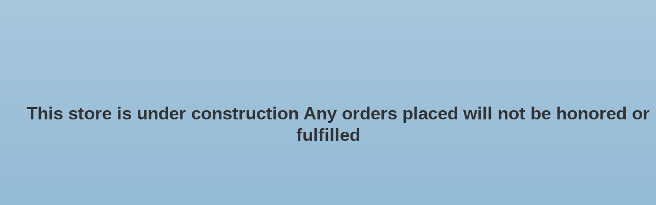

--- FILE ---
content_type: text/html;charset=utf-8
request_url: https://www.theappletreeoxford.com/
body_size: 13449
content:
<!DOCTYPE html>
<html lang="us">
  <head>
    <meta charset="utf-8"/>
<!-- [START] 'blocks/head.rain' -->
<!--

  (c) 2008-2026 Lightspeed Netherlands B.V.
  http://www.lightspeedhq.com
  Generated: 13-01-2026 @ 05:58:07

-->
<link rel="canonical" href="https://www.theappletreeoxford.com/"/>
<link rel="alternate" href="https://www.theappletreeoxford.com/index.rss" type="application/rss+xml" title="New products"/>
<meta name="robots" content="noodp,noydir"/>
<meta property="og:url" content="https://www.theappletreeoxford.com/?source=facebook"/>
<meta property="og:site_name" content="The Apple Tree"/>
<meta property="og:title" content="The Apple Tree - Home"/>
<meta property="og:description" content="Welcome to our online shop! The Apple Tree is a family owned boutique located in Oxford, OH. We specialize in unique clothing, gifts and more."/>
<script src="https://www.powr.io/powr.js?external-type=lightspeed"></script>
<!--[if lt IE 9]>
<script src="https://cdn.shoplightspeed.com/assets/html5shiv.js?2025-02-20"></script>
<![endif]-->
<!-- [END] 'blocks/head.rain' -->
    
    
    <title>The Apple Tree - Home - The Apple Tree</title>
    <meta name="description" content="Welcome to our online shop! The Apple Tree is a family owned boutique located in Oxford, OH. We specialize in unique clothing, gifts and more." />
    <meta name="keywords" content="The Apple Tree, Clothing, Gifts, Boutique" />
    <meta http-equiv="X-UA-Compatible" content="IE=edge">
    <meta name="viewport" content="width=device-width, initial-scale=1">
    <meta name="apple-mobile-web-app-capable" content="yes">
    <meta name="apple-mobile-web-app-status-bar-style" content="black">
    
    <script>document.getElementsByTagName("html")[0].className += " js";</script>

    <link rel="shortcut icon" href="https://cdn.shoplightspeed.com/shops/637406/themes/13296/assets/favicon.png?20260113021319" type="image/x-icon" />
    <link href='//fonts.googleapis.com/css?family=Quicksand:400,300,600&display=swap' rel='stylesheet' type='text/css'>
    <link href='//fonts.googleapis.com/css?family=Quicksand:400,300,600&display=swap' rel='stylesheet' type='text/css'>
    <link rel="stylesheet" href="https://cdn.shoplightspeed.com/assets/gui-2-0.css?2025-02-20" />
    <link rel="stylesheet" href="https://cdn.shoplightspeed.com/assets/gui-responsive-2-0.css?2025-02-20" />
    <link id="lightspeedframe" rel="stylesheet" href="https://cdn.shoplightspeed.com/shops/637406/themes/13296/assets/style.css?2026011302313320210104183204" />
    <!-- browsers not supporting CSS variables -->
    <script>
      if(!('CSS' in window) || !CSS.supports('color', 'var(--color-var)')) {var cfStyle = document.getElementById('lightspeedframe');if(cfStyle) {var href = cfStyle.getAttribute('href');href = href.replace('style.css', 'style-fallback.css');cfStyle.setAttribute('href', href);}}
    </script>
    <link rel="stylesheet" href="https://cdn.shoplightspeed.com/shops/637406/themes/13296/assets/settings.css?2026011302313320210104183204" />
    <link rel="stylesheet" href="https://cdn.shoplightspeed.com/shops/637406/themes/13296/assets/custom.css?2026011302313320210104183204" />

    <script src="https://cdn.shoplightspeed.com/assets/jquery-3-7-1.js?2025-02-20"></script>
    <script src="https://cdn.shoplightspeed.com/assets/jquery-ui-1-14-1.js?2025-02-20"></script>

  </head>
  <body>
    
          <header class="main-header main-header--mobile js-main-header position-relative">
  <div class="main-header__top-section">
    <div class="main-header__nav-grid justify-between@md container max-width-lg text-xs padding-y-xxs">
      <div>distinctive gifts for anyone + everyone</div>
      <ul class="main-header__list flex-grow flex-basis-0 justify-end@md display@md">        
                
                        <li class="main-header__item"><a href="https://www.theappletreeoxford.com/account/" class="main-header__link" title="My account">Sign up / Log in</a></li>
      </ul>
    </div>
  </div>
  <div class="main-header__mobile-content container max-width-lg">
          <a href="https://www.theappletreeoxford.com/" class="main-header__logo" title="The Apple Tree">
        <h1>The Apple Tree</h1>
      </a>
        
    <div class="flex items-center">
            <a href="https://www.theappletreeoxford.com/account/wishlist/" class="main-header__mobile-btn js-tab-focus">
        <svg class="icon" viewBox="0 0 24 25" fill="none"><title>Go to wishlist</title><path d="M11.3785 4.50387L12 5.42378L12.6215 4.50387C13.6598 2.96698 15.4376 1.94995 17.4545 1.94995C20.65 1.94995 23.232 4.49701 23.25 7.6084C23.2496 8.53335 22.927 9.71432 22.3056 11.056C21.689 12.3875 20.8022 13.8258 19.7333 15.249C17.6019 18.0872 14.7978 20.798 12.0932 22.4477L12 22.488L11.9068 22.4477C9.20215 20.798 6.3981 18.0872 4.26667 15.249C3.1978 13.8258 2.31101 12.3875 1.69437 11.056C1.07303 9.71436 0.750466 8.53342 0.75 7.60848C0.767924 4.49706 3.34993 1.94995 6.54545 1.94995C8.56242 1.94995 10.3402 2.96698 11.3785 4.50387Z" stroke="currentColor" stroke-width="1.5" fill="none"/></svg>
        <span class="sr-only">Wish List</span>
      </a>
            <button class="reset main-header__mobile-btn js-tab-focus" aria-controls="cartDrawer">
        <svg class="icon" viewBox="0 0 24 25" fill="none"><title>Toggle cart</title><path d="M2.90171 9.65153C3.0797 8.00106 4.47293 6.75 6.13297 6.75H17.867C19.527 6.75 20.9203 8.00105 21.0982 9.65153L22.1767 19.6515C22.3839 21.5732 20.8783 23.25 18.9454 23.25H5.05454C3.1217 23.25 1.61603 21.5732 1.82328 19.6515L2.90171 9.65153Z" stroke="currentColor" stroke-width="1.5" fill="none"/>
        <path d="M7.19995 9.6001V5.7001C7.19995 2.88345 9.4833 0.600098 12.3 0.600098C15.1166 0.600098 17.4 2.88345 17.4 5.7001V9.6001" stroke="currentColor" stroke-width="1.5" fill="none"/>
        <circle cx="7.19996" cy="10.2001" r="1.8" fill="currentColor"/>
        <ellipse cx="17.4" cy="10.2001" rx="1.8" ry="1.8" fill="currentColor"/></svg>
        <span class="sr-only">Cart</span>
              </button>

      <button class="reset anim-menu-btn js-anim-menu-btn main-header__nav-control js-tab-focus" aria-label="Toggle menu">
        <i class="anim-menu-btn__icon anim-menu-btn__icon--close" aria-hidden="true"></i>
      </button>
    </div>
  </div>

  <div class="main-header__nav" role="navigation">
    <div class="main-header__nav-grid justify-between@md container max-width-lg">
      <div class="main-header__nav-logo-wrapper flex-shrink-0">
        
                  <a href="https://www.theappletreeoxford.com/" class="main-header__logo" title="The Apple Tree">
            <h1>The Apple Tree</h1>
          </a>
              </div>
      
      <form action="https://www.theappletreeoxford.com/search/" method="get" role="search" class="padding-y-md hide@md">
        <label class="sr-only" for="searchInputMobile">Search</label>
        <input class="header-v3__nav-form-control form-control width-100%" value="" autocomplete="off" type="search" name="q" id="searchInputMobile" placeholder="Search...">
      </form>

      <ul class="main-header__list flex-grow flex-basis-0 flex-wrap justify-center@md">
        
                <li class="main-header__item">
          <a class="main-header__link" href="https://www.theappletreeoxford.com/" aria-current="page">Home</a>
        </li>
        
                <li class="main-header__item js-main-nav__item">
          <a class="main-header__link js-main-nav__control" href="https://www.theappletreeoxford.com/accessories/">
            <span>Accessories</span>            <svg class="main-header__dropdown-icon icon" viewBox="0 0 16 16"><polygon fill="currentColor" points="8,11.4 2.6,6 4,4.6 8,8.6 12,4.6 13.4,6 "></polygon></svg>                        <i class="main-header__arrow-icon" aria-hidden="true">
              <svg class="icon" viewBox="0 0 16 16">
                <g class="icon__group" fill="none" stroke="currentColor" stroke-linecap="square" stroke-miterlimit="10" stroke-width="2">
                  <path d="M2 2l12 12" />
                  <path d="M14 2L2 14" />
                </g>
              </svg>
            </i>
                        
          </a>
                    <ul class="main-header__dropdown">
            <li class="main-header__dropdown-item"><a href="https://www.theappletreeoxford.com/accessories/" class="main-header__dropdown-link hide@md">All Accessories</a></li>
                        <li class="main-header__dropdown-item">
              <a class="main-header__dropdown-link" href="https://www.theappletreeoxford.com/accessories/able/">
                Able
                                              </a>

                          </li>
                        <li class="main-header__dropdown-item">
              <a class="main-header__dropdown-link" href="https://www.theappletreeoxford.com/accessories/brighton/">
                Brighton
                                              </a>

                          </li>
                        <li class="main-header__dropdown-item">
              <a class="main-header__dropdown-link" href="https://www.theappletreeoxford.com/accessories/bags/">
                Bags
                                              </a>

                          </li>
                        <li class="main-header__dropdown-item">
              <a class="main-header__dropdown-link" href="https://www.theappletreeoxford.com/accessories/beauty/">
                Beauty
                                              </a>

                          </li>
                        <li class="main-header__dropdown-item">
              <a class="main-header__dropdown-link" href="https://www.theappletreeoxford.com/accessories/hair-accessories/">
                Hair Accessories
                                              </a>

                          </li>
                        <li class="main-header__dropdown-item">
              <a class="main-header__dropdown-link" href="https://www.theappletreeoxford.com/accessories/hats/">
                Hats
                                              </a>

                          </li>
                        <li class="main-header__dropdown-item">
              <a class="main-header__dropdown-link" href="https://www.theappletreeoxford.com/accessories/socks/">
                Socks
                                              </a>

                          </li>
                        <li class="main-header__dropdown-item">
              <a class="main-header__dropdown-link" href="https://www.theappletreeoxford.com/accessories/travel/">
                Travel
                                              </a>

                          </li>
                      </ul>
                  </li>
                <li class="main-header__item js-main-nav__item">
          <a class="main-header__link js-main-nav__control" href="https://www.theappletreeoxford.com/clothing/">
            <span>Clothing</span>            <svg class="main-header__dropdown-icon icon" viewBox="0 0 16 16"><polygon fill="currentColor" points="8,11.4 2.6,6 4,4.6 8,8.6 12,4.6 13.4,6 "></polygon></svg>                        <i class="main-header__arrow-icon" aria-hidden="true">
              <svg class="icon" viewBox="0 0 16 16">
                <g class="icon__group" fill="none" stroke="currentColor" stroke-linecap="square" stroke-miterlimit="10" stroke-width="2">
                  <path d="M2 2l12 12" />
                  <path d="M14 2L2 14" />
                </g>
              </svg>
            </i>
                        
          </a>
                    <ul class="main-header__dropdown">
            <li class="main-header__dropdown-item"><a href="https://www.theappletreeoxford.com/clothing/" class="main-header__dropdown-link hide@md">All Clothing</a></li>
                        <li class="main-header__dropdown-item">
              <a class="main-header__dropdown-link" href="https://www.theappletreeoxford.com/clothing/intimates/">
                Intimates
                                              </a>

                          </li>
                        <li class="main-header__dropdown-item">
              <a class="main-header__dropdown-link" href="https://www.theappletreeoxford.com/clothing/loungewear/">
                Loungewear
                                              </a>

                          </li>
                        <li class="main-header__dropdown-item">
              <a class="main-header__dropdown-link" href="https://www.theappletreeoxford.com/clothing/tops/">
                Tops
                                              </a>

                          </li>
                        <li class="main-header__dropdown-item">
              <a class="main-header__dropdown-link" href="https://www.theappletreeoxford.com/clothing/tshirt-and-sweatshirts/">
                Tshirt and Sweatshirts
                                              </a>

                          </li>
                      </ul>
                  </li>
                <li class="main-header__item js-main-nav__item">
          <a class="main-header__link js-main-nav__control" href="https://www.theappletreeoxford.com/drinkware/">
            <span>Drinkware</span>            <svg class="main-header__dropdown-icon icon" viewBox="0 0 16 16"><polygon fill="currentColor" points="8,11.4 2.6,6 4,4.6 8,8.6 12,4.6 13.4,6 "></polygon></svg>                        <i class="main-header__arrow-icon" aria-hidden="true">
              <svg class="icon" viewBox="0 0 16 16">
                <g class="icon__group" fill="none" stroke="currentColor" stroke-linecap="square" stroke-miterlimit="10" stroke-width="2">
                  <path d="M2 2l12 12" />
                  <path d="M14 2L2 14" />
                </g>
              </svg>
            </i>
                        
          </a>
                    <ul class="main-header__dropdown">
            <li class="main-header__dropdown-item"><a href="https://www.theappletreeoxford.com/drinkware/" class="main-header__dropdown-link hide@md">All Drinkware</a></li>
                        <li class="main-header__dropdown-item">
              <a class="main-header__dropdown-link" href="https://www.theappletreeoxford.com/drinkware/accessories/">
                Accessories
                                              </a>

                          </li>
                        <li class="main-header__dropdown-item">
              <a class="main-header__dropdown-link" href="https://www.theappletreeoxford.com/drinkware/flasks/">
                Flasks
                                              </a>

                          </li>
                      </ul>
                  </li>
                <li class="main-header__item js-main-nav__item">
          <a class="main-header__link js-main-nav__control" href="https://www.theappletreeoxford.com/electronics/">
            <span>Electronics</span>            <svg class="main-header__dropdown-icon icon" viewBox="0 0 16 16"><polygon fill="currentColor" points="8,11.4 2.6,6 4,4.6 8,8.6 12,4.6 13.4,6 "></polygon></svg>                        <i class="main-header__arrow-icon" aria-hidden="true">
              <svg class="icon" viewBox="0 0 16 16">
                <g class="icon__group" fill="none" stroke="currentColor" stroke-linecap="square" stroke-miterlimit="10" stroke-width="2">
                  <path d="M2 2l12 12" />
                  <path d="M14 2L2 14" />
                </g>
              </svg>
            </i>
                        
          </a>
                    <ul class="main-header__dropdown">
            <li class="main-header__dropdown-item"><a href="https://www.theappletreeoxford.com/electronics/" class="main-header__dropdown-link hide@md">All Electronics</a></li>
                        <li class="main-header__dropdown-item">
              <a class="main-header__dropdown-link" href="https://www.theappletreeoxford.com/electronics/watch-bands/">
                Watch Bands
                                              </a>

                          </li>
                        <li class="main-header__dropdown-item">
              <a class="main-header__dropdown-link" href="https://www.theappletreeoxford.com/electronics/speakers/">
                Speakers
                                              </a>

                          </li>
                      </ul>
                  </li>
                <li class="main-header__item js-main-nav__item">
          <a class="main-header__link js-main-nav__control" href="https://www.theappletreeoxford.com/home-and-gifts/">
            <span>Home and Gifts</span>            <svg class="main-header__dropdown-icon icon" viewBox="0 0 16 16"><polygon fill="currentColor" points="8,11.4 2.6,6 4,4.6 8,8.6 12,4.6 13.4,6 "></polygon></svg>                        <i class="main-header__arrow-icon" aria-hidden="true">
              <svg class="icon" viewBox="0 0 16 16">
                <g class="icon__group" fill="none" stroke="currentColor" stroke-linecap="square" stroke-miterlimit="10" stroke-width="2">
                  <path d="M2 2l12 12" />
                  <path d="M14 2L2 14" />
                </g>
              </svg>
            </i>
                        
          </a>
                    <ul class="main-header__dropdown">
            <li class="main-header__dropdown-item"><a href="https://www.theappletreeoxford.com/home-and-gifts/" class="main-header__dropdown-link hide@md">All Home and Gifts</a></li>
                        <li class="main-header__dropdown-item">
              <a class="main-header__dropdown-link" href="https://www.theappletreeoxford.com/home-and-gifts/accents/">
                Accents
                                              </a>

                          </li>
                        <li class="main-header__dropdown-item">
              <a class="main-header__dropdown-link" href="https://www.theappletreeoxford.com/home-and-gifts/books/">
                Books
                                              </a>

                          </li>
                        <li class="main-header__dropdown-item">
              <a class="main-header__dropdown-link" href="https://www.theappletreeoxford.com/home-and-gifts/candles/">
                Candles
                                              </a>

                          </li>
                        <li class="main-header__dropdown-item">
              <a class="main-header__dropdown-link" href="https://www.theappletreeoxford.com/home-and-gifts/coasters/">
                Coasters
                                              </a>

                          </li>
                        <li class="main-header__dropdown-item">
              <a class="main-header__dropdown-link" href="https://www.theappletreeoxford.com/home-and-gifts/frames-and-signs/">
                Frames and Signs
                                              </a>

                          </li>
                        <li class="main-header__dropdown-item">
              <a class="main-header__dropdown-link" href="https://www.theappletreeoxford.com/home-and-gifts/napkins/">
                Napkins
                                              </a>

                          </li>
                        <li class="main-header__dropdown-item">
              <a class="main-header__dropdown-link" href="https://www.theappletreeoxford.com/home-and-gifts/natural-life/">
                Natural Life
                                              </a>

                          </li>
                        <li class="main-header__dropdown-item">
              <a class="main-header__dropdown-link" href="https://www.theappletreeoxford.com/home-and-gifts/paper-products/">
                Paper Products
                                              </a>

                          </li>
                        <li class="main-header__dropdown-item">
              <a class="main-header__dropdown-link" href="https://www.theappletreeoxford.com/home-and-gifts/puzzles/">
                Puzzles
                                              </a>

                          </li>
                        <li class="main-header__dropdown-item">
              <a class="main-header__dropdown-link" href="https://www.theappletreeoxford.com/home-and-gifts/sugarboo/">
                Sugarboo
                                              </a>

                          </li>
                        <li class="main-header__dropdown-item">
              <a class="main-header__dropdown-link" href="https://www.theappletreeoxford.com/home-and-gifts/towels/">
                Towels
                                              </a>

                          </li>
                      </ul>
                  </li>
                <li class="main-header__item js-main-nav__item">
          <a class="main-header__link js-main-nav__control" href="https://www.theappletreeoxford.com/jewelry/">
            <span>Jewelry</span>            <svg class="main-header__dropdown-icon icon" viewBox="0 0 16 16"><polygon fill="currentColor" points="8,11.4 2.6,6 4,4.6 8,8.6 12,4.6 13.4,6 "></polygon></svg>                        <i class="main-header__arrow-icon" aria-hidden="true">
              <svg class="icon" viewBox="0 0 16 16">
                <g class="icon__group" fill="none" stroke="currentColor" stroke-linecap="square" stroke-miterlimit="10" stroke-width="2">
                  <path d="M2 2l12 12" />
                  <path d="M14 2L2 14" />
                </g>
              </svg>
            </i>
                        
          </a>
                    <ul class="main-header__dropdown">
            <li class="main-header__dropdown-item"><a href="https://www.theappletreeoxford.com/jewelry/" class="main-header__dropdown-link hide@md">All Jewelry</a></li>
                        <li class="main-header__dropdown-item">
              <a class="main-header__dropdown-link" href="https://www.theappletreeoxford.com/jewelry/charms/">
                Charms
                                              </a>

                          </li>
                        <li class="main-header__dropdown-item js-main-nav__item position-relative">
              <a class="main-header__dropdown-link js-main-nav__control flex justify-between " href="https://www.theappletreeoxford.com/jewelry/able/">
                Able
                <svg class="dropdown__desktop-icon icon" aria-hidden="true" viewBox="0 0 12 12"><polyline stroke-width="1" stroke="currentColor" fill="none" stroke-linecap="round" stroke-linejoin="round" points="3.5 0.5 9.5 6 3.5 11.5"></polyline></svg>                                <i class="main-header__arrow-icon" aria-hidden="true">
                  <svg class="icon" viewBox="0 0 16 16">
                    <g class="icon__group" fill="none" stroke="currentColor" stroke-linecap="square" stroke-miterlimit="10" stroke-width="2">
                      <path d="M2 2l12 12" />
                      <path d="M14 2L2 14" />
                    </g>
                  </svg>
                </i>
                              </a>

                            <ul class="main-header__dropdown">
                <li><a href="https://www.theappletreeoxford.com/jewelry/able/" class="main-header__dropdown-link hide@md">All Able</a></li>
                                <li><a class="main-header__dropdown-link" href="https://www.theappletreeoxford.com/jewelry/able/bracelets/">Bracelets</a></li>
                                <li><a class="main-header__dropdown-link" href="https://www.theappletreeoxford.com/jewelry/able/earrings/">Earrings</a></li>
                                <li><a class="main-header__dropdown-link" href="https://www.theappletreeoxford.com/jewelry/able/necklaces/">Necklaces</a></li>
                              </ul>
                          </li>
                        <li class="main-header__dropdown-item js-main-nav__item position-relative">
              <a class="main-header__dropdown-link js-main-nav__control flex justify-between " href="https://www.theappletreeoxford.com/jewelry/a-littles-co/">
                A Littles &amp; Co
                <svg class="dropdown__desktop-icon icon" aria-hidden="true" viewBox="0 0 12 12"><polyline stroke-width="1" stroke="currentColor" fill="none" stroke-linecap="round" stroke-linejoin="round" points="3.5 0.5 9.5 6 3.5 11.5"></polyline></svg>                                <i class="main-header__arrow-icon" aria-hidden="true">
                  <svg class="icon" viewBox="0 0 16 16">
                    <g class="icon__group" fill="none" stroke="currentColor" stroke-linecap="square" stroke-miterlimit="10" stroke-width="2">
                      <path d="M2 2l12 12" />
                      <path d="M14 2L2 14" />
                    </g>
                  </svg>
                </i>
                              </a>

                            <ul class="main-header__dropdown">
                <li><a href="https://www.theappletreeoxford.com/jewelry/a-littles-co/" class="main-header__dropdown-link hide@md">All A Littles &amp; Co</a></li>
                                <li><a class="main-header__dropdown-link" href="https://www.theappletreeoxford.com/jewelry/a-littles-co/bracelets/">Bracelets</a></li>
                                <li><a class="main-header__dropdown-link" href="https://www.theappletreeoxford.com/jewelry/a-littles-co/necklaces/">Necklaces</a></li>
                              </ul>
                          </li>
                        <li class="main-header__dropdown-item js-main-nav__item position-relative">
              <a class="main-header__dropdown-link js-main-nav__control flex justify-between " href="https://www.theappletreeoxford.com/jewelry/ania-haie/">
                Ania Haie
                <svg class="dropdown__desktop-icon icon" aria-hidden="true" viewBox="0 0 12 12"><polyline stroke-width="1" stroke="currentColor" fill="none" stroke-linecap="round" stroke-linejoin="round" points="3.5 0.5 9.5 6 3.5 11.5"></polyline></svg>                                <i class="main-header__arrow-icon" aria-hidden="true">
                  <svg class="icon" viewBox="0 0 16 16">
                    <g class="icon__group" fill="none" stroke="currentColor" stroke-linecap="square" stroke-miterlimit="10" stroke-width="2">
                      <path d="M2 2l12 12" />
                      <path d="M14 2L2 14" />
                    </g>
                  </svg>
                </i>
                              </a>

                            <ul class="main-header__dropdown">
                <li><a href="https://www.theappletreeoxford.com/jewelry/ania-haie/" class="main-header__dropdown-link hide@md">All Ania Haie</a></li>
                                <li><a class="main-header__dropdown-link" href="https://www.theappletreeoxford.com/jewelry/ania-haie/anklets/">Anklets</a></li>
                                <li><a class="main-header__dropdown-link" href="https://www.theappletreeoxford.com/jewelry/ania-haie/bracelets/">Bracelets</a></li>
                                <li><a class="main-header__dropdown-link" href="https://www.theappletreeoxford.com/jewelry/ania-haie/earrings/">Earrings</a></li>
                                <li><a class="main-header__dropdown-link" href="https://www.theappletreeoxford.com/jewelry/ania-haie/necklaces/">Necklaces</a></li>
                                <li><a class="main-header__dropdown-link" href="https://www.theappletreeoxford.com/jewelry/ania-haie/rings/">Rings</a></li>
                              </ul>
                          </li>
                        <li class="main-header__dropdown-item js-main-nav__item position-relative">
              <a class="main-header__dropdown-link js-main-nav__control flex justify-between " href="https://www.theappletreeoxford.com/jewelry/brighton/">
                Brighton
                <svg class="dropdown__desktop-icon icon" aria-hidden="true" viewBox="0 0 12 12"><polyline stroke-width="1" stroke="currentColor" fill="none" stroke-linecap="round" stroke-linejoin="round" points="3.5 0.5 9.5 6 3.5 11.5"></polyline></svg>                                <i class="main-header__arrow-icon" aria-hidden="true">
                  <svg class="icon" viewBox="0 0 16 16">
                    <g class="icon__group" fill="none" stroke="currentColor" stroke-linecap="square" stroke-miterlimit="10" stroke-width="2">
                      <path d="M2 2l12 12" />
                      <path d="M14 2L2 14" />
                    </g>
                  </svg>
                </i>
                              </a>

                            <ul class="main-header__dropdown">
                <li><a href="https://www.theappletreeoxford.com/jewelry/brighton/" class="main-header__dropdown-link hide@md">All Brighton</a></li>
                                <li><a class="main-header__dropdown-link" href="https://www.theappletreeoxford.com/jewelry/brighton/bracelets/">Bracelets</a></li>
                                <li><a class="main-header__dropdown-link" href="https://www.theappletreeoxford.com/jewelry/brighton/charms/">Charms</a></li>
                                <li><a class="main-header__dropdown-link" href="https://www.theappletreeoxford.com/jewelry/brighton/earrings/">Earrings</a></li>
                                <li><a class="main-header__dropdown-link" href="https://www.theappletreeoxford.com/jewelry/brighton/necklaces/">Necklaces</a></li>
                              </ul>
                          </li>
                        <li class="main-header__dropdown-item js-main-nav__item position-relative">
              <a class="main-header__dropdown-link js-main-nav__control flex justify-between " href="https://www.theappletreeoxford.com/jewelry/cool-and-interesting/">
                Cool And Interesting
                <svg class="dropdown__desktop-icon icon" aria-hidden="true" viewBox="0 0 12 12"><polyline stroke-width="1" stroke="currentColor" fill="none" stroke-linecap="round" stroke-linejoin="round" points="3.5 0.5 9.5 6 3.5 11.5"></polyline></svg>                                <i class="main-header__arrow-icon" aria-hidden="true">
                  <svg class="icon" viewBox="0 0 16 16">
                    <g class="icon__group" fill="none" stroke="currentColor" stroke-linecap="square" stroke-miterlimit="10" stroke-width="2">
                      <path d="M2 2l12 12" />
                      <path d="M14 2L2 14" />
                    </g>
                  </svg>
                </i>
                              </a>

                            <ul class="main-header__dropdown">
                <li><a href="https://www.theappletreeoxford.com/jewelry/cool-and-interesting/" class="main-header__dropdown-link hide@md">All Cool And Interesting</a></li>
                                <li><a class="main-header__dropdown-link" href="https://www.theappletreeoxford.com/jewelry/cool-and-interesting/earrings/">Earrings</a></li>
                                <li><a class="main-header__dropdown-link" href="https://www.theappletreeoxford.com/jewelry/cool-and-interesting/necklaces/">Necklaces</a></li>
                              </ul>
                          </li>
                        <li class="main-header__dropdown-item js-main-nav__item position-relative">
              <a class="main-header__dropdown-link js-main-nav__control flex justify-between " href="https://www.theappletreeoxford.com/jewelry/enewton/">
                Enewton
                <svg class="dropdown__desktop-icon icon" aria-hidden="true" viewBox="0 0 12 12"><polyline stroke-width="1" stroke="currentColor" fill="none" stroke-linecap="round" stroke-linejoin="round" points="3.5 0.5 9.5 6 3.5 11.5"></polyline></svg>                                <i class="main-header__arrow-icon" aria-hidden="true">
                  <svg class="icon" viewBox="0 0 16 16">
                    <g class="icon__group" fill="none" stroke="currentColor" stroke-linecap="square" stroke-miterlimit="10" stroke-width="2">
                      <path d="M2 2l12 12" />
                      <path d="M14 2L2 14" />
                    </g>
                  </svg>
                </i>
                              </a>

                            <ul class="main-header__dropdown">
                <li><a href="https://www.theappletreeoxford.com/jewelry/enewton/" class="main-header__dropdown-link hide@md">All Enewton</a></li>
                                <li><a class="main-header__dropdown-link" href="https://www.theappletreeoxford.com/jewelry/enewton/bracelets/">Bracelets</a></li>
                                <li><a class="main-header__dropdown-link" href="https://www.theappletreeoxford.com/jewelry/enewton/earrings/">Earrings</a></li>
                                <li><a class="main-header__dropdown-link" href="https://www.theappletreeoxford.com/jewelry/enewton/necklaces/">Necklaces</a></li>
                              </ul>
                          </li>
                        <li class="main-header__dropdown-item js-main-nav__item position-relative">
              <a class="main-header__dropdown-link js-main-nav__control flex justify-between " href="https://www.theappletreeoxford.com/jewelry/glee-jewelry/">
                Glee Jewelry
                <svg class="dropdown__desktop-icon icon" aria-hidden="true" viewBox="0 0 12 12"><polyline stroke-width="1" stroke="currentColor" fill="none" stroke-linecap="round" stroke-linejoin="round" points="3.5 0.5 9.5 6 3.5 11.5"></polyline></svg>                                <i class="main-header__arrow-icon" aria-hidden="true">
                  <svg class="icon" viewBox="0 0 16 16">
                    <g class="icon__group" fill="none" stroke="currentColor" stroke-linecap="square" stroke-miterlimit="10" stroke-width="2">
                      <path d="M2 2l12 12" />
                      <path d="M14 2L2 14" />
                    </g>
                  </svg>
                </i>
                              </a>

                            <ul class="main-header__dropdown">
                <li><a href="https://www.theappletreeoxford.com/jewelry/glee-jewelry/" class="main-header__dropdown-link hide@md">All Glee Jewelry</a></li>
                                <li><a class="main-header__dropdown-link" href="https://www.theappletreeoxford.com/jewelry/glee-jewelry/earrings/">Earrings</a></li>
                                <li><a class="main-header__dropdown-link" href="https://www.theappletreeoxford.com/jewelry/glee-jewelry/necklaces/">Necklaces</a></li>
                              </ul>
                          </li>
                        <li class="main-header__dropdown-item">
              <a class="main-header__dropdown-link" href="https://www.theappletreeoxford.com/jewelry/kw-fashion/">
                KW Fashion
                                              </a>

                          </li>
                        <li class="main-header__dropdown-item js-main-nav__item position-relative">
              <a class="main-header__dropdown-link js-main-nav__control flex justify-between " href="https://www.theappletreeoxford.com/jewelry/leslie-curtis-jewelry-designs/">
                Leslie Curtis Jewelry Designs
                <svg class="dropdown__desktop-icon icon" aria-hidden="true" viewBox="0 0 12 12"><polyline stroke-width="1" stroke="currentColor" fill="none" stroke-linecap="round" stroke-linejoin="round" points="3.5 0.5 9.5 6 3.5 11.5"></polyline></svg>                                <i class="main-header__arrow-icon" aria-hidden="true">
                  <svg class="icon" viewBox="0 0 16 16">
                    <g class="icon__group" fill="none" stroke="currentColor" stroke-linecap="square" stroke-miterlimit="10" stroke-width="2">
                      <path d="M2 2l12 12" />
                      <path d="M14 2L2 14" />
                    </g>
                  </svg>
                </i>
                              </a>

                            <ul class="main-header__dropdown">
                <li><a href="https://www.theappletreeoxford.com/jewelry/leslie-curtis-jewelry-designs/" class="main-header__dropdown-link hide@md">All Leslie Curtis Jewelry Designs</a></li>
                                <li><a class="main-header__dropdown-link" href="https://www.theappletreeoxford.com/jewelry/leslie-curtis-jewelry-designs/earrings/">Earrings</a></li>
                                <li><a class="main-header__dropdown-link" href="https://www.theappletreeoxford.com/jewelry/leslie-curtis-jewelry-designs/bracelets/">Bracelets</a></li>
                                <li><a class="main-header__dropdown-link" href="https://www.theappletreeoxford.com/jewelry/leslie-curtis-jewelry-designs/necklaces/">Necklaces</a></li>
                              </ul>
                          </li>
                        <li class="main-header__dropdown-item">
              <a class="main-header__dropdown-link" href="https://www.theappletreeoxford.com/jewelry/mantraband/">
                Mantraband
                                              </a>

                          </li>
                        <li class="main-header__dropdown-item">
              <a class="main-header__dropdown-link" href="https://www.theappletreeoxford.com/jewelry/natural-history/">
                Natural History
                                              </a>

                          </li>
                        <li class="main-header__dropdown-item js-main-nav__item position-relative">
              <a class="main-header__dropdown-link js-main-nav__control flex justify-between " href="https://www.theappletreeoxford.com/jewelry/pura-vida/">
                Pura Vida
                <svg class="dropdown__desktop-icon icon" aria-hidden="true" viewBox="0 0 12 12"><polyline stroke-width="1" stroke="currentColor" fill="none" stroke-linecap="round" stroke-linejoin="round" points="3.5 0.5 9.5 6 3.5 11.5"></polyline></svg>                                <i class="main-header__arrow-icon" aria-hidden="true">
                  <svg class="icon" viewBox="0 0 16 16">
                    <g class="icon__group" fill="none" stroke="currentColor" stroke-linecap="square" stroke-miterlimit="10" stroke-width="2">
                      <path d="M2 2l12 12" />
                      <path d="M14 2L2 14" />
                    </g>
                  </svg>
                </i>
                              </a>

                            <ul class="main-header__dropdown">
                <li><a href="https://www.theappletreeoxford.com/jewelry/pura-vida/" class="main-header__dropdown-link hide@md">All Pura Vida</a></li>
                                <li><a class="main-header__dropdown-link" href="https://www.theappletreeoxford.com/jewelry/pura-vida/bracelets/">Bracelets</a></li>
                                <li><a class="main-header__dropdown-link" href="https://www.theappletreeoxford.com/jewelry/pura-vida/rings/">Rings</a></li>
                                <li><a class="main-header__dropdown-link" href="https://www.theappletreeoxford.com/jewelry/pura-vida/earrings/">Earrings</a></li>
                              </ul>
                          </li>
                      </ul>
                  </li>
                <li class="main-header__item js-main-nav__item">
          <a class="main-header__link js-main-nav__control" href="https://www.theappletreeoxford.com/little-ones/">
            <span>Little Ones</span>            <svg class="main-header__dropdown-icon icon" viewBox="0 0 16 16"><polygon fill="currentColor" points="8,11.4 2.6,6 4,4.6 8,8.6 12,4.6 13.4,6 "></polygon></svg>                        <i class="main-header__arrow-icon" aria-hidden="true">
              <svg class="icon" viewBox="0 0 16 16">
                <g class="icon__group" fill="none" stroke="currentColor" stroke-linecap="square" stroke-miterlimit="10" stroke-width="2">
                  <path d="M2 2l12 12" />
                  <path d="M14 2L2 14" />
                </g>
              </svg>
            </i>
                        
          </a>
                    <ul class="main-header__dropdown">
            <li class="main-header__dropdown-item"><a href="https://www.theappletreeoxford.com/little-ones/" class="main-header__dropdown-link hide@md">All Little Ones</a></li>
                        <li class="main-header__dropdown-item">
              <a class="main-header__dropdown-link" href="https://www.theappletreeoxford.com/little-ones/books/">
                Books
                                              </a>

                          </li>
                        <li class="main-header__dropdown-item">
              <a class="main-header__dropdown-link" href="https://www.theappletreeoxford.com/little-ones/bukowski/">
                Bukowski
                                              </a>

                          </li>
                        <li class="main-header__dropdown-item">
              <a class="main-header__dropdown-link" href="https://www.theappletreeoxford.com/little-ones/clothing/">
                Clothing
                                              </a>

                          </li>
                        <li class="main-header__dropdown-item">
              <a class="main-header__dropdown-link" href="https://www.theappletreeoxford.com/little-ones/gifts/">
                Gifts
                                              </a>

                          </li>
                        <li class="main-header__dropdown-item">
              <a class="main-header__dropdown-link" href="https://www.theappletreeoxford.com/little-ones/jelly-cat/">
                Jelly Cat
                                              </a>

                          </li>
                        <li class="main-header__dropdown-item">
              <a class="main-header__dropdown-link" href="https://www.theappletreeoxford.com/little-ones/puppets/">
                Puppets
                                              </a>

                          </li>
                      </ul>
                  </li>
                <li class="main-header__item">
          <a class="main-header__link" href="https://www.theappletreeoxford.com/oxford-miami/">
            Oxford/Miami                                    
          </a>
                  </li>
                <li class="main-header__item js-main-nav__item">
          <a class="main-header__link js-main-nav__control" href="https://www.theappletreeoxford.com/pets/">
            <span>Pets</span>            <svg class="main-header__dropdown-icon icon" viewBox="0 0 16 16"><polygon fill="currentColor" points="8,11.4 2.6,6 4,4.6 8,8.6 12,4.6 13.4,6 "></polygon></svg>                        <i class="main-header__arrow-icon" aria-hidden="true">
              <svg class="icon" viewBox="0 0 16 16">
                <g class="icon__group" fill="none" stroke="currentColor" stroke-linecap="square" stroke-miterlimit="10" stroke-width="2">
                  <path d="M2 2l12 12" />
                  <path d="M14 2L2 14" />
                </g>
              </svg>
            </i>
                        
          </a>
                    <ul class="main-header__dropdown">
            <li class="main-header__dropdown-item"><a href="https://www.theappletreeoxford.com/pets/" class="main-header__dropdown-link hide@md">All Pets</a></li>
                        <li class="main-header__dropdown-item">
              <a class="main-header__dropdown-link" href="https://www.theappletreeoxford.com/pets/blankets/">
                Blankets
                                              </a>

                          </li>
                        <li class="main-header__dropdown-item">
              <a class="main-header__dropdown-link" href="https://www.theappletreeoxford.com/pets/gifts/">
                Gifts
                                              </a>

                          </li>
                        <li class="main-header__dropdown-item">
              <a class="main-header__dropdown-link" href="https://www.theappletreeoxford.com/pets/toys/">
                Toys
                                              </a>

                          </li>
                      </ul>
                  </li>
                <li class="main-header__item js-main-nav__item">
          <a class="main-header__link js-main-nav__control" href="https://www.theappletreeoxford.com/for-him/">
            <span>For Him</span>            <svg class="main-header__dropdown-icon icon" viewBox="0 0 16 16"><polygon fill="currentColor" points="8,11.4 2.6,6 4,4.6 8,8.6 12,4.6 13.4,6 "></polygon></svg>                        <i class="main-header__arrow-icon" aria-hidden="true">
              <svg class="icon" viewBox="0 0 16 16">
                <g class="icon__group" fill="none" stroke="currentColor" stroke-linecap="square" stroke-miterlimit="10" stroke-width="2">
                  <path d="M2 2l12 12" />
                  <path d="M14 2L2 14" />
                </g>
              </svg>
            </i>
                        
          </a>
                    <ul class="main-header__dropdown">
            <li class="main-header__dropdown-item"><a href="https://www.theappletreeoxford.com/for-him/" class="main-header__dropdown-link hide@md">All For Him</a></li>
                        <li class="main-header__dropdown-item">
              <a class="main-header__dropdown-link" href="https://www.theappletreeoxford.com/for-him/bottle-openers/">
                Bottle Openers
                                              </a>

                          </li>
                        <li class="main-header__dropdown-item">
              <a class="main-header__dropdown-link" href="https://www.theappletreeoxford.com/for-him/flasks/">
                Flasks
                                              </a>

                          </li>
                        <li class="main-header__dropdown-item">
              <a class="main-header__dropdown-link" href="https://www.theappletreeoxford.com/for-him/gifts/">
                Gifts
                                              </a>

                          </li>
                        <li class="main-header__dropdown-item">
              <a class="main-header__dropdown-link" href="https://www.theappletreeoxford.com/for-him/hats/">
                Hats
                                              </a>

                          </li>
                        <li class="main-header__dropdown-item">
              <a class="main-header__dropdown-link" href="https://www.theappletreeoxford.com/for-him/key-fobs/">
                Key Fobs
                                              </a>

                          </li>
                        <li class="main-header__dropdown-item">
              <a class="main-header__dropdown-link" href="https://www.theappletreeoxford.com/for-him/koozies/">
                Koozies
                                              </a>

                          </li>
                        <li class="main-header__dropdown-item">
              <a class="main-header__dropdown-link" href="https://www.theappletreeoxford.com/for-him/sunglass-straps/">
                Sunglass Straps
                                              </a>

                          </li>
                        <li class="main-header__dropdown-item">
              <a class="main-header__dropdown-link" href="https://www.theappletreeoxford.com/for-him/wallets/">
                Wallets
                                              </a>

                          </li>
                      </ul>
                  </li>
        
                <li class="main-header__item">
            <a class="main-header__link" href="https://www.theappletreeoxford.com/giftcard/" >Gift cards</a>
        </li>
        
        
                              <li class="main-header__item">
              <a class="main-header__link" href="https://www.theappletreeoxford.com/brands/">Brands</a>
            </li>
                  
                
        <li class="main-header__item hide@md">
          <ul class="main-header__list main-header__list--mobile-items">        
            
                                    <li class="main-header__item"><a href="https://www.theappletreeoxford.com/account/" class="main-header__link" title="My account">Sign up / Log in</a></li>
          </ul>
        </li>
        
      </ul>

      <ul class="main-header__list flex-shrink-0 justify-end@md display@md">
        <li class="main-header__item">
          
          <button class="reset switch-icon main-header__link main-header__link--icon js-toggle-search js-switch-icon js-tab-focus" aria-label="Toggle icon">
            <svg class="icon switch-icon__icon--a" viewBox="0 0 24 25"><title>Toggle search</title><path fill-rule="evenodd" clip-rule="evenodd" d="M17.6032 9.55171C17.6032 13.6671 14.267 17.0033 10.1516 17.0033C6.03621 17.0033 2.70001 13.6671 2.70001 9.55171C2.70001 5.4363 6.03621 2.1001 10.1516 2.1001C14.267 2.1001 17.6032 5.4363 17.6032 9.55171ZM15.2499 16.9106C13.8031 17.9148 12.0461 18.5033 10.1516 18.5033C5.20779 18.5033 1.20001 14.4955 1.20001 9.55171C1.20001 4.60787 5.20779 0.600098 10.1516 0.600098C15.0955 0.600098 19.1032 4.60787 19.1032 9.55171C19.1032 12.0591 18.0724 14.3257 16.4113 15.9507L23.2916 22.8311C23.5845 23.1239 23.5845 23.5988 23.2916 23.8917C22.9987 24.1846 22.5239 24.1846 22.231 23.8917L15.2499 16.9106Z" fill="currentColor"/></svg>

            <svg class="icon switch-icon__icon--b" viewBox="0 0 32 32"><title>Toggle search</title><g fill="none" stroke="currentColor" stroke-miterlimit="10" stroke-linecap="round" stroke-linejoin="round" stroke-width="2"><line x1="27" y1="5" x2="5" y2="27"></line><line x1="27" y1="27" x2="5" y2="5"></line></g></svg>
          </button>

        </li>
                <li class="main-header__item">
          <a href="https://www.theappletreeoxford.com/account/wishlist/" class="main-header__link main-header__link--icon">
            <svg class="icon" viewBox="0 0 24 25" fill="none"><title>Go to wishlist</title><path d="M11.3785 4.50387L12 5.42378L12.6215 4.50387C13.6598 2.96698 15.4376 1.94995 17.4545 1.94995C20.65 1.94995 23.232 4.49701 23.25 7.6084C23.2496 8.53335 22.927 9.71432 22.3056 11.056C21.689 12.3875 20.8022 13.8258 19.7333 15.249C17.6019 18.0872 14.7978 20.798 12.0932 22.4477L12 22.488L11.9068 22.4477C9.20215 20.798 6.3981 18.0872 4.26667 15.249C3.1978 13.8258 2.31101 12.3875 1.69437 11.056C1.07303 9.71436 0.750466 8.53342 0.75 7.60848C0.767924 4.49706 3.34993 1.94995 6.54545 1.94995C8.56242 1.94995 10.3402 2.96698 11.3785 4.50387Z" stroke="currentColor" stroke-width="1.5" fill="none"/></svg>
            <span class="sr-only">Wish List</span>
          </a>
        </li>
                <li class="main-header__item">
          <a href="#0" class="main-header__link main-header__link--icon" aria-controls="cartDrawer">
            <svg class="icon" viewBox="0 0 24 25" fill="none"><title>Toggle cart</title><path d="M2.90171 9.65153C3.0797 8.00106 4.47293 6.75 6.13297 6.75H17.867C19.527 6.75 20.9203 8.00105 21.0982 9.65153L22.1767 19.6515C22.3839 21.5732 20.8783 23.25 18.9454 23.25H5.05454C3.1217 23.25 1.61603 21.5732 1.82328 19.6515L2.90171 9.65153Z" stroke="currentColor" stroke-width="1.5" fill="none"/>
            <path d="M7.19995 9.6001V5.7001C7.19995 2.88345 9.4833 0.600098 12.3 0.600098C15.1166 0.600098 17.4 2.88345 17.4 5.7001V9.6001" stroke="currentColor" stroke-width="1.5" fill="none"/>
            <circle cx="7.19996" cy="10.2001" r="1.8" fill="currentColor"/>
            <ellipse cx="17.4" cy="10.2001" rx="1.8" ry="1.8" fill="currentColor"/></svg>
            <span class="sr-only">Cart</span>
                      </a>
        </li>
      </ul>
      
    	<div class="main-header__search-form bg">
        <form action="https://www.theappletreeoxford.com/search/" method="get" role="search" class="container max-width-lg">
          <label class="sr-only" for="searchInput">Search</label>
          <input class="header-v3__nav-form-control form-control width-100%" value="" autocomplete="off" type="search" name="q" id="searchInput" placeholder="Search...">
        </form>
      </div>
      
    </div>
  </div>
</header>

<div class="drawer dr-cart js-drawer" id="cartDrawer">
  <div class="drawer__content bg shadow-md flex flex-column" role="alertdialog" aria-labelledby="drawer-cart-title">
    <header class="flex items-center justify-between flex-shrink-0 padding-x-md padding-y-md">
      <h1 id="drawer-cart-title" class="text-base text-truncate">Shopping cart</h1>

      <button class="reset drawer__close-btn js-drawer__close js-tab-focus">
        <svg class="icon icon--xs" viewBox="0 0 16 16"><title>Close cart panel</title><g stroke-width="2" stroke="currentColor" fill="none" stroke-linecap="round" stroke-linejoin="round" stroke-miterlimit="10"><line x1="13.5" y1="2.5" x2="2.5" y2="13.5"></line><line x1="2.5" y1="2.5" x2="13.5" y2="13.5"></line></g></svg>
      </button>
    </header>

    <div class="drawer__body padding-x-md padding-bottom-sm js-drawer__body">
            <p class="margin-y-xxxl color-contrast-medium text-sm text-center">Your cart is currently empty</p>
          </div>

    <footer class="padding-x-md padding-y-md flex-shrink-0">
      <p class="text-sm text-center color-contrast-medium margin-bottom-sm">Safely pay with:</p>
      <p class="text-sm flex flex-wrap gap-xs text-xs@md justify-center">
                  <a href="https://www.theappletreeoxford.com/service/payment-methods/" title="Credit Card">
            <img src="https://cdn.shoplightspeed.com/assets/icon-payment-creditcard.png?2025-02-20" alt="Credit Card" height="16" />
          </a>
              </p>
    </footer>
  </div>
</div>            <section>
  <div class="hero-slideshow carousel flex flex-column js-carousel" data-drag="on" data-loop="on" data-navigation="on" data-navigation-class="carousel__navigation carousel__navigation--pagination order-3" data-navigation-pagination="on" data-autoplay="on">
    <p class="sr-only">Hero slideshow items</p>

    <div class="carousel__wrapper order-2 overflow-hidden">
      <ol class="carousel__list">
              	        <li class="carousel__item">
          <div class="hero-slideshow__banner bg-contrast-lower hero--slideshow__banner--center hero-slideshow__banner--no-overlay position-relative" id="heroBanner1">
            <div class="hero-slideshow__wrapper">
              <div class="container max-width-lg flex flex-column items-center justify-end height-100%">
                <div class="text-component padding-y-xl padding-y-xxl@md text-sm text-base@md text-center max-width-sm">
                                                      <a href="#" class="btn btn--lg btn--primary">Shop now</a>                </div>
              </div>
            </div>
          </div>
        </li>
                      	        <li class="carousel__item">
          <div class="hero-slideshow__banner bg-contrast-lower hero--slideshow__banner--right position-relative" id="heroBanner2">
            <div class="hero-slideshow__wrapper">
              <div class="container max-width-lg flex flex-column items-end justify-end height-100%">
                <div class="text-component padding-y-xl padding-y-xxl@md text-sm text-base@md text-right max-width-sm">
                  <div class="hero-slideshow__label">New arrivals</div>                                    <a href="#" class="btn btn--lg btn--primary">View now</a>                </div>
              </div>
            </div>
          </div>
        </li>
                      	              </ol>
    </div>

        <nav class="carousel__controls order-1 no-js:is-hidden">
      <ul class="flex justify-end">
        <li>
          <button class="reset carousel__control carousel__control--prev js-carousel__control js-tab-focus">
            <svg class="icon" viewBox="0 0 20 20">
              <title>Show previous items</title>
              <polyline points="13 18 5 10 13 2" fill="none" stroke="currentColor" stroke-miterlimit="10" stroke-width="2" />
            </svg>
          </button>
        </li>
        <li>
          <button class="reset carousel__control carousel__control--next js-carousel__control js-tab-focus">
            <svg class="icon" viewBox="0 0 20 20">
              <title>Show next items</title>
              <polyline points="7 18 15 10 7 2" fill="none" stroke="currentColor" stroke-miterlimit="10" stroke-width="2" />
            </svg>
          </button>
        </li>
      </ul>
    </nav>
      </div>
</section>


<section class="padding-top-xl padding-bottom-lg">
  <div class="container max-width-sm">
    <div class="text-component text-center">
      <p style="text-align: center;"><span style="font-weight: 300;"><img src="https://cdn.shoplightspeed.com/shops/637406/files/23655973/artboard-13.png" alt="" width="1136" height="244" /></span></p>
<h1 style="text-align: center;"><span style="font-weight: 300;">Welcome to our online store!</span></h1>
<p><em><strong>Free delivery on all local orders + free shipping on orders $100 or more</strong></em></p>
<p> </p>
<p><img style="display: block; margin-left: auto; margin-right: auto;" src="https://cdn.shoplightspeed.com/shops/637406/files/73260809/tezza-3625.jpg" alt="" width="2048" height="1536" /></p>
<h2 style="text-align: center;"> </h2>
<h2 style="text-align: center;"> </h2>
<h2 style="text-align: center;"><span style="font-weight: 300;">Our Story</span></h2>
<p style="text-align: center;">The Apple Tree is a locally owned boutique that has been in business for over 40 years. Located uptown Oxford, Ohio; home of Miami University.</p>
<p style="text-align: center;"><a href="https://the-apple-tree-637406.shoplightspeed.com/service/about/">READ MORE&gt;&gt;</a></p>
<p> </p>
<table style="border-collapse: collapse; width: 100%;" border="1">
<tbody>
<tr>
<td style="width: 46.9639%; text-align: center;">
<p><img style="display: block; margin-left: auto; margin-right: auto;" src="https://cdn.shoplightspeed.com/shops/637406/files/73260807/tezza-1934.jpg" alt="" width="400" height="534" /></p>
</td>
<td style="width: 53.0361%;">
<p><img style="display: block; margin-left: auto; margin-right: auto;" src="https://cdn.shoplightspeed.com/shops/637406/files/73260808/tezza-3419.jpg" alt="" width="400" height="534" /></p>
</td>
</tr>
</tbody>
</table>
<h2 style="text-align: center;"> </h2>
<h2 style="text-align: center;"><span style="font-weight: 300;">Now carrying Enewton - gold and silver!</span></h2>
<h2 style="text-align: center;"> </h2>
<h2 style="text-align: center;"><span style="font-weight: 300;"> You can purchase and redeem gift cards on our website!</span></h2>
<h4 style="text-align: center;"><span style="font-weight: 300;">Phone Number | 513.523.1388</span></h4>
<p> </p>
<h3 style="text-align: center;"><strong>January Store Hours</strong></h3>
<h3><span style="font-weight: 300;">Sunday | 12:00pm - 5:00pm</span></h3>
<h3><span style="font-weight: 300;">Monday - Friday | 11:00am - 5:00pm</span></h3>
<h3><span style="font-weight: 300;">Saturday | 10:00am - 5:00pm</span></h3>
<p> </p>
<h4> </h4>
<p> </p>
<p> </p>
<p> </p>
<p style="text-align: center;"> </p>
<p style="text-align: center;"> </p>
<p style="text-align: center;"> </p>
    </div>
  </div>
</section>


  	<section class="padding-y-lg">
  <div class="container max-width-lg">
        <h2 class="margin-bottom-md text-center">New arrivals</h2>
        <div class="carousel products__carousel flex flex-column js-carousel" data-drag="on" data-loop="off">
      <p class="sr-only">Product carousel items</p>

      <div class="carousel__wrapper order-2 overflow-hidden">
        <ol class="carousel__list">
                              <li class="carousel__item">
                  
  

<div class="prod-card">

  
  <div class="prod-card__img-wrapper">
    <a href="https://www.theappletreeoxford.com/brighton-one-heart-post-drop-earrings.html" class="prod-card__img-link" aria-label="Brighton One Heart Post Drop Earrings">
      <figure class="media-wrapper media-wrapper--1:1 bg-contrast-lower">
                <img src="https://cdn.shoplightspeed.com/shops/637406/files/73267671/150x150x1/brighton-one-heart-post-drop-earrings.jpg" 
             sizes="(min-width: 400px) 300px, 150px"
             srcset="https://cdn.shoplightspeed.com/shops/637406/files/73267671/150x150x1/brighton-one-heart-post-drop-earrings.jpg 150w,
                     https://cdn.shoplightspeed.com/shops/637406/files/73267671/300x300x1/brighton-one-heart-post-drop-earrings.jpg 300w,
                     https://cdn.shoplightspeed.com/shops/637406/files/73267671/600x600x1/brighton-one-heart-post-drop-earrings.jpg 600w" 
             alt="Brighton One Heart Post Drop Earrings" 
             title="Brighton One Heart Post Drop Earrings" />
              </figure>
    </a>
                <a href="https://www.theappletreeoxford.com/cart/add/115694925/" class="btn prod-card__action-button">Add to cart</a>
              
        <a href="https://www.theappletreeoxford.com/account/wishlistAdd/68694937/?variant_id=115694925" class="btn btn--icon prod-card__wishlist">
      <svg class="icon" viewBox="0 0 24 25" fill="none"><title>Add to wishlist</title><path d="M11.3785 4.50387L12 5.42378L12.6215 4.50387C13.6598 2.96698 15.4376 1.94995 17.4545 1.94995C20.65 1.94995 23.232 4.49701 23.25 7.6084C23.2496 8.53335 22.927 9.71432 22.3056 11.056C21.689 12.3875 20.8022 13.8258 19.7333 15.249C17.6019 18.0872 14.7978 20.798 12.0932 22.4477L12 22.488L11.9068 22.4477C9.20215 20.798 6.3981 18.0872 4.26667 15.249C3.1978 13.8258 2.31101 12.3875 1.69437 11.056C1.07303 9.71436 0.750466 8.53342 0.75 7.60848C0.767924 4.49706 3.34993 1.94995 6.54545 1.94995C8.56242 1.94995 10.3402 2.96698 11.3785 4.50387Z" stroke="black" stroke-width="1.5" fill="none"/></svg>
    </a>
      </div>

  <div class="padding-sm text-center">
    <h1 class="text-base margin-bottom-xs">
      <a href="https://www.theappletreeoxford.com/brighton-one-heart-post-drop-earrings.html" class="product-card__title">
                Brighton One Heart Post Drop Earrings
              </a>
    </h1>

    <div class="margin-bottom-xs">          
      <ins class="prod-card__price">$78.00</ins>
    	      
                </div>
  </div>
</div>

          </li>
                    <li class="carousel__item">
                  
  

<div class="prod-card">

  
  <div class="prod-card__img-wrapper">
    <a href="https://www.theappletreeoxford.com/brighton-ferrara-siena-large-hoop-earrings-silver.html" class="prod-card__img-link" aria-label="Brighton Ferrara Siena Large Hoop Earrings, silver">
      <figure class="media-wrapper media-wrapper--1:1 bg-contrast-lower">
                <img src="https://cdn.shoplightspeed.com/shops/637406/files/73244855/150x150x1/brighton-ferrara-siena-large-hoop-earrings-silver.jpg" 
             sizes="(min-width: 400px) 300px, 150px"
             srcset="https://cdn.shoplightspeed.com/shops/637406/files/73244855/150x150x1/brighton-ferrara-siena-large-hoop-earrings-silver.jpg 150w,
                     https://cdn.shoplightspeed.com/shops/637406/files/73244855/300x300x1/brighton-ferrara-siena-large-hoop-earrings-silver.jpg 300w,
                     https://cdn.shoplightspeed.com/shops/637406/files/73244855/600x600x1/brighton-ferrara-siena-large-hoop-earrings-silver.jpg 600w" 
             alt="Brighton Ferrara Siena Large Hoop Earrings, silver" 
             title="Brighton Ferrara Siena Large Hoop Earrings, silver" />
              </figure>
    </a>
                <a href="https://www.theappletreeoxford.com/cart/add/115674548/" class="btn prod-card__action-button">Add to cart</a>
              
        <a href="https://www.theappletreeoxford.com/account/wishlistAdd/68682003/?variant_id=115674548" class="btn btn--icon prod-card__wishlist">
      <svg class="icon" viewBox="0 0 24 25" fill="none"><title>Add to wishlist</title><path d="M11.3785 4.50387L12 5.42378L12.6215 4.50387C13.6598 2.96698 15.4376 1.94995 17.4545 1.94995C20.65 1.94995 23.232 4.49701 23.25 7.6084C23.2496 8.53335 22.927 9.71432 22.3056 11.056C21.689 12.3875 20.8022 13.8258 19.7333 15.249C17.6019 18.0872 14.7978 20.798 12.0932 22.4477L12 22.488L11.9068 22.4477C9.20215 20.798 6.3981 18.0872 4.26667 15.249C3.1978 13.8258 2.31101 12.3875 1.69437 11.056C1.07303 9.71436 0.750466 8.53342 0.75 7.60848C0.767924 4.49706 3.34993 1.94995 6.54545 1.94995C8.56242 1.94995 10.3402 2.96698 11.3785 4.50387Z" stroke="black" stroke-width="1.5" fill="none"/></svg>
    </a>
      </div>

  <div class="padding-sm text-center">
    <h1 class="text-base margin-bottom-xs">
      <a href="https://www.theappletreeoxford.com/brighton-ferrara-siena-large-hoop-earrings-silver.html" class="product-card__title">
                Brighton Ferrara Siena Large Hoop Earrings, silver
              </a>
    </h1>

    <div class="margin-bottom-xs">          
      <ins class="prod-card__price">$92.00</ins>
    	      
                </div>
  </div>
</div>

          </li>
                    <li class="carousel__item">
                  
  

<div class="prod-card">

  
  <div class="prod-card__img-wrapper">
    <a href="https://www.theappletreeoxford.com/brighton-mystery-of-love-heart-hoop-earrings-gold.html" class="prod-card__img-link" aria-label="Brighton Mystery of Love Heart Hoop Earrings, gold">
      <figure class="media-wrapper media-wrapper--1:1 bg-contrast-lower">
                <img src="https://cdn.shoplightspeed.com/shops/637406/files/73244814/150x150x1/brighton-mystery-of-love-heart-hoop-earrings-gold.jpg" 
             sizes="(min-width: 400px) 300px, 150px"
             srcset="https://cdn.shoplightspeed.com/shops/637406/files/73244814/150x150x1/brighton-mystery-of-love-heart-hoop-earrings-gold.jpg 150w,
                     https://cdn.shoplightspeed.com/shops/637406/files/73244814/300x300x1/brighton-mystery-of-love-heart-hoop-earrings-gold.jpg 300w,
                     https://cdn.shoplightspeed.com/shops/637406/files/73244814/600x600x1/brighton-mystery-of-love-heart-hoop-earrings-gold.jpg 600w" 
             alt="Brighton Mystery of Love Heart Hoop Earrings, gold" 
             title="Brighton Mystery of Love Heart Hoop Earrings, gold" />
              </figure>
    </a>
                <a href="https://www.theappletreeoxford.com/cart/add/115674509/" class="btn prod-card__action-button">Add to cart</a>
              
        <a href="https://www.theappletreeoxford.com/account/wishlistAdd/68681980/?variant_id=115674509" class="btn btn--icon prod-card__wishlist">
      <svg class="icon" viewBox="0 0 24 25" fill="none"><title>Add to wishlist</title><path d="M11.3785 4.50387L12 5.42378L12.6215 4.50387C13.6598 2.96698 15.4376 1.94995 17.4545 1.94995C20.65 1.94995 23.232 4.49701 23.25 7.6084C23.2496 8.53335 22.927 9.71432 22.3056 11.056C21.689 12.3875 20.8022 13.8258 19.7333 15.249C17.6019 18.0872 14.7978 20.798 12.0932 22.4477L12 22.488L11.9068 22.4477C9.20215 20.798 6.3981 18.0872 4.26667 15.249C3.1978 13.8258 2.31101 12.3875 1.69437 11.056C1.07303 9.71436 0.750466 8.53342 0.75 7.60848C0.767924 4.49706 3.34993 1.94995 6.54545 1.94995C8.56242 1.94995 10.3402 2.96698 11.3785 4.50387Z" stroke="black" stroke-width="1.5" fill="none"/></svg>
    </a>
      </div>

  <div class="padding-sm text-center">
    <h1 class="text-base margin-bottom-xs">
      <a href="https://www.theappletreeoxford.com/brighton-mystery-of-love-heart-hoop-earrings-gold.html" class="product-card__title">
                Brighton Mystery of Love Heart Hoop Earrings, gold
              </a>
    </h1>

    <div class="margin-bottom-xs">          
      <ins class="prod-card__price">$88.00</ins>
    	      
                </div>
  </div>
</div>

          </li>
                    <li class="carousel__item">
                  
  

<div class="prod-card">

  
  <div class="prod-card__img-wrapper">
    <a href="https://www.theappletreeoxford.com/brighton-alcazar-heart-mini-post-earrings-silver.html" class="prod-card__img-link" aria-label="Brighton Alcazar Heart Mini Post Earrings, silver">
      <figure class="media-wrapper media-wrapper--1:1 bg-contrast-lower">
                <img src="https://cdn.shoplightspeed.com/shops/637406/files/73174338/150x150x1/brighton-alcazar-heart-mini-post-earrings-silver.jpg" 
             sizes="(min-width: 400px) 300px, 150px"
             srcset="https://cdn.shoplightspeed.com/shops/637406/files/73174338/150x150x1/brighton-alcazar-heart-mini-post-earrings-silver.jpg 150w,
                     https://cdn.shoplightspeed.com/shops/637406/files/73174338/300x300x1/brighton-alcazar-heart-mini-post-earrings-silver.jpg 300w,
                     https://cdn.shoplightspeed.com/shops/637406/files/73174338/600x600x1/brighton-alcazar-heart-mini-post-earrings-silver.jpg 600w" 
             alt="Brighton Alcazar Heart Mini Post Earrings, silver" 
             title="Brighton Alcazar Heart Mini Post Earrings, silver" />
              </figure>
    </a>
                <a href="https://www.theappletreeoxford.com/cart/add/115615927/" class="btn prod-card__action-button">Add to cart</a>
              
        <a href="https://www.theappletreeoxford.com/account/wishlistAdd/68648444/?variant_id=115615927" class="btn btn--icon prod-card__wishlist">
      <svg class="icon" viewBox="0 0 24 25" fill="none"><title>Add to wishlist</title><path d="M11.3785 4.50387L12 5.42378L12.6215 4.50387C13.6598 2.96698 15.4376 1.94995 17.4545 1.94995C20.65 1.94995 23.232 4.49701 23.25 7.6084C23.2496 8.53335 22.927 9.71432 22.3056 11.056C21.689 12.3875 20.8022 13.8258 19.7333 15.249C17.6019 18.0872 14.7978 20.798 12.0932 22.4477L12 22.488L11.9068 22.4477C9.20215 20.798 6.3981 18.0872 4.26667 15.249C3.1978 13.8258 2.31101 12.3875 1.69437 11.056C1.07303 9.71436 0.750466 8.53342 0.75 7.60848C0.767924 4.49706 3.34993 1.94995 6.54545 1.94995C8.56242 1.94995 10.3402 2.96698 11.3785 4.50387Z" stroke="black" stroke-width="1.5" fill="none"/></svg>
    </a>
      </div>

  <div class="padding-sm text-center">
    <h1 class="text-base margin-bottom-xs">
      <a href="https://www.theappletreeoxford.com/brighton-alcazar-heart-mini-post-earrings-silver.html" class="product-card__title">
                Brighton Alcazar Heart Mini Post Earrings, silver
              </a>
    </h1>

    <div class="margin-bottom-xs">          
      <ins class="prod-card__price">$28.00</ins>
    	      
                </div>
  </div>
</div>

          </li>
                    <li class="carousel__item">
                  
  

<div class="prod-card">

  
  <div class="prod-card__img-wrapper">
    <a href="https://www.theappletreeoxford.com/brighton-betsey-mini-post-earrings-silver.html" class="prod-card__img-link" aria-label="Brighton Betsey Mini Post Earrings, silver">
      <figure class="media-wrapper media-wrapper--1:1 bg-contrast-lower">
                <img src="https://cdn.shoplightspeed.com/shops/637406/files/73174264/150x150x1/brighton-betsey-mini-post-earrings-silver.jpg" 
             sizes="(min-width: 400px) 300px, 150px"
             srcset="https://cdn.shoplightspeed.com/shops/637406/files/73174264/150x150x1/brighton-betsey-mini-post-earrings-silver.jpg 150w,
                     https://cdn.shoplightspeed.com/shops/637406/files/73174264/300x300x1/brighton-betsey-mini-post-earrings-silver.jpg 300w,
                     https://cdn.shoplightspeed.com/shops/637406/files/73174264/600x600x1/brighton-betsey-mini-post-earrings-silver.jpg 600w" 
             alt="Brighton Betsey Mini Post Earrings, silver" 
             title="Brighton Betsey Mini Post Earrings, silver" />
              </figure>
    </a>
                <a href="https://www.theappletreeoxford.com/cart/add/115615859/" class="btn prod-card__action-button">Add to cart</a>
              
        <a href="https://www.theappletreeoxford.com/account/wishlistAdd/68648406/?variant_id=115615859" class="btn btn--icon prod-card__wishlist">
      <svg class="icon" viewBox="0 0 24 25" fill="none"><title>Add to wishlist</title><path d="M11.3785 4.50387L12 5.42378L12.6215 4.50387C13.6598 2.96698 15.4376 1.94995 17.4545 1.94995C20.65 1.94995 23.232 4.49701 23.25 7.6084C23.2496 8.53335 22.927 9.71432 22.3056 11.056C21.689 12.3875 20.8022 13.8258 19.7333 15.249C17.6019 18.0872 14.7978 20.798 12.0932 22.4477L12 22.488L11.9068 22.4477C9.20215 20.798 6.3981 18.0872 4.26667 15.249C3.1978 13.8258 2.31101 12.3875 1.69437 11.056C1.07303 9.71436 0.750466 8.53342 0.75 7.60848C0.767924 4.49706 3.34993 1.94995 6.54545 1.94995C8.56242 1.94995 10.3402 2.96698 11.3785 4.50387Z" stroke="black" stroke-width="1.5" fill="none"/></svg>
    </a>
      </div>

  <div class="padding-sm text-center">
    <h1 class="text-base margin-bottom-xs">
      <a href="https://www.theappletreeoxford.com/brighton-betsey-mini-post-earrings-silver.html" class="product-card__title">
                Brighton Betsey Mini Post Earrings, silver
              </a>
    </h1>

    <div class="margin-bottom-xs">          
      <ins class="prod-card__price">$28.00</ins>
    	      
                </div>
  </div>
</div>

          </li>
                    <li class="carousel__item">
                  
  

<div class="prod-card">

  
  <div class="prod-card__img-wrapper">
    <a href="https://www.theappletreeoxford.com/brighton-interlok-french-wire-earrings-silver.html" class="prod-card__img-link" aria-label="Brighton Interlok French Wire Earrings, silver">
      <figure class="media-wrapper media-wrapper--1:1 bg-contrast-lower">
                <img src="https://cdn.shoplightspeed.com/shops/637406/files/73174211/150x150x1/brighton-interlok-french-wire-earrings-silver.jpg" 
             sizes="(min-width: 400px) 300px, 150px"
             srcset="https://cdn.shoplightspeed.com/shops/637406/files/73174211/150x150x1/brighton-interlok-french-wire-earrings-silver.jpg 150w,
                     https://cdn.shoplightspeed.com/shops/637406/files/73174211/300x300x1/brighton-interlok-french-wire-earrings-silver.jpg 300w,
                     https://cdn.shoplightspeed.com/shops/637406/files/73174211/600x600x1/brighton-interlok-french-wire-earrings-silver.jpg 600w" 
             alt="Brighton Interlok French Wire Earrings, silver" 
             title="Brighton Interlok French Wire Earrings, silver" />
              </figure>
    </a>
                <a href="https://www.theappletreeoxford.com/cart/add/115615820/" class="btn prod-card__action-button">Add to cart</a>
              
        <a href="https://www.theappletreeoxford.com/account/wishlistAdd/68648380/?variant_id=115615820" class="btn btn--icon prod-card__wishlist">
      <svg class="icon" viewBox="0 0 24 25" fill="none"><title>Add to wishlist</title><path d="M11.3785 4.50387L12 5.42378L12.6215 4.50387C13.6598 2.96698 15.4376 1.94995 17.4545 1.94995C20.65 1.94995 23.232 4.49701 23.25 7.6084C23.2496 8.53335 22.927 9.71432 22.3056 11.056C21.689 12.3875 20.8022 13.8258 19.7333 15.249C17.6019 18.0872 14.7978 20.798 12.0932 22.4477L12 22.488L11.9068 22.4477C9.20215 20.798 6.3981 18.0872 4.26667 15.249C3.1978 13.8258 2.31101 12.3875 1.69437 11.056C1.07303 9.71436 0.750466 8.53342 0.75 7.60848C0.767924 4.49706 3.34993 1.94995 6.54545 1.94995C8.56242 1.94995 10.3402 2.96698 11.3785 4.50387Z" stroke="black" stroke-width="1.5" fill="none"/></svg>
    </a>
      </div>

  <div class="padding-sm text-center">
    <h1 class="text-base margin-bottom-xs">
      <a href="https://www.theappletreeoxford.com/brighton-interlok-french-wire-earrings-silver.html" class="product-card__title">
                Brighton Interlok French Wire Earrings, silver
              </a>
    </h1>

    <div class="margin-bottom-xs">          
      <ins class="prod-card__price">$48.00</ins>
    	      
                </div>
  </div>
</div>

          </li>
                    <li class="carousel__item">
                  
  

<div class="prod-card">

  
  <div class="prod-card__img-wrapper">
    <a href="https://www.theappletreeoxford.com/brighton-luster-mini-post-earring-pearl-silver.html" class="prod-card__img-link" aria-label="Brighton Luster Mini Post Earring, pearl/silver">
      <figure class="media-wrapper media-wrapper--1:1 bg-contrast-lower">
                <img src="https://cdn.shoplightspeed.com/shops/637406/files/73173337/150x150x1/brighton-luster-mini-post-earring-pearl-silver.jpg" 
             sizes="(min-width: 400px) 300px, 150px"
             srcset="https://cdn.shoplightspeed.com/shops/637406/files/73173337/150x150x1/brighton-luster-mini-post-earring-pearl-silver.jpg 150w,
                     https://cdn.shoplightspeed.com/shops/637406/files/73173337/300x300x1/brighton-luster-mini-post-earring-pearl-silver.jpg 300w,
                     https://cdn.shoplightspeed.com/shops/637406/files/73173337/600x600x1/brighton-luster-mini-post-earring-pearl-silver.jpg 600w" 
             alt="Brighton Luster Mini Post Earring, pearl/silver" 
             title="Brighton Luster Mini Post Earring, pearl/silver" />
              </figure>
    </a>
                <a href="https://www.theappletreeoxford.com/cart/add/115615543/" class="btn prod-card__action-button">Add to cart</a>
              
        <a href="https://www.theappletreeoxford.com/account/wishlistAdd/68648239/?variant_id=115615543" class="btn btn--icon prod-card__wishlist">
      <svg class="icon" viewBox="0 0 24 25" fill="none"><title>Add to wishlist</title><path d="M11.3785 4.50387L12 5.42378L12.6215 4.50387C13.6598 2.96698 15.4376 1.94995 17.4545 1.94995C20.65 1.94995 23.232 4.49701 23.25 7.6084C23.2496 8.53335 22.927 9.71432 22.3056 11.056C21.689 12.3875 20.8022 13.8258 19.7333 15.249C17.6019 18.0872 14.7978 20.798 12.0932 22.4477L12 22.488L11.9068 22.4477C9.20215 20.798 6.3981 18.0872 4.26667 15.249C3.1978 13.8258 2.31101 12.3875 1.69437 11.056C1.07303 9.71436 0.750466 8.53342 0.75 7.60848C0.767924 4.49706 3.34993 1.94995 6.54545 1.94995C8.56242 1.94995 10.3402 2.96698 11.3785 4.50387Z" stroke="black" stroke-width="1.5" fill="none"/></svg>
    </a>
      </div>

  <div class="padding-sm text-center">
    <h1 class="text-base margin-bottom-xs">
      <a href="https://www.theappletreeoxford.com/brighton-luster-mini-post-earring-pearl-silver.html" class="product-card__title">
                Brighton Luster Mini Post Earring, pearl/silver
              </a>
    </h1>

    <div class="margin-bottom-xs">          
      <ins class="prod-card__price">$28.00</ins>
    	      
                </div>
  </div>
</div>

          </li>
                    <li class="carousel__item">
                  
  

<div class="prod-card">

  
  <div class="prod-card__img-wrapper">
    <a href="https://www.theappletreeoxford.com/brighton-medium-contempo-hoop-earrings-silver.html" class="prod-card__img-link" aria-label="Brighton Medium Contempo Hoop Earrings, silver">
      <figure class="media-wrapper media-wrapper--1:1 bg-contrast-lower">
                <img src="https://cdn.shoplightspeed.com/shops/637406/files/73173202/150x150x1/brighton-medium-contempo-hoop-earrings-silver.jpg" 
             sizes="(min-width: 400px) 300px, 150px"
             srcset="https://cdn.shoplightspeed.com/shops/637406/files/73173202/150x150x1/brighton-medium-contempo-hoop-earrings-silver.jpg 150w,
                     https://cdn.shoplightspeed.com/shops/637406/files/73173202/300x300x1/brighton-medium-contempo-hoop-earrings-silver.jpg 300w,
                     https://cdn.shoplightspeed.com/shops/637406/files/73173202/600x600x1/brighton-medium-contempo-hoop-earrings-silver.jpg 600w" 
             alt="Brighton Medium Contempo Hoop Earrings, silver" 
             title="Brighton Medium Contempo Hoop Earrings, silver" />
              </figure>
    </a>
                <a href="https://www.theappletreeoxford.com/cart/add/115615447/" class="btn prod-card__action-button">Add to cart</a>
              
        <a href="https://www.theappletreeoxford.com/account/wishlistAdd/68648180/?variant_id=115615447" class="btn btn--icon prod-card__wishlist">
      <svg class="icon" viewBox="0 0 24 25" fill="none"><title>Add to wishlist</title><path d="M11.3785 4.50387L12 5.42378L12.6215 4.50387C13.6598 2.96698 15.4376 1.94995 17.4545 1.94995C20.65 1.94995 23.232 4.49701 23.25 7.6084C23.2496 8.53335 22.927 9.71432 22.3056 11.056C21.689 12.3875 20.8022 13.8258 19.7333 15.249C17.6019 18.0872 14.7978 20.798 12.0932 22.4477L12 22.488L11.9068 22.4477C9.20215 20.798 6.3981 18.0872 4.26667 15.249C3.1978 13.8258 2.31101 12.3875 1.69437 11.056C1.07303 9.71436 0.750466 8.53342 0.75 7.60848C0.767924 4.49706 3.34993 1.94995 6.54545 1.94995C8.56242 1.94995 10.3402 2.96698 11.3785 4.50387Z" stroke="black" stroke-width="1.5" fill="none"/></svg>
    </a>
      </div>

  <div class="padding-sm text-center">
    <h1 class="text-base margin-bottom-xs">
      <a href="https://www.theappletreeoxford.com/brighton-medium-contempo-hoop-earrings-silver.html" class="product-card__title">
                Brighton Medium Contempo Hoop Earrings, silver
              </a>
    </h1>

    <div class="margin-bottom-xs">          
      <ins class="prod-card__price">$52.00</ins>
    	      
                </div>
  </div>
</div>

          </li>
                    <li class="carousel__item">
                  
  

<div class="prod-card">

  
  <div class="prod-card__img-wrapper">
    <a href="https://www.theappletreeoxford.com/brighton-rendezvous-mini-post-earrings-gold-silver.html" class="prod-card__img-link" aria-label="Brighton Rendezvous Mini Post Earrings, gold/silver">
      <figure class="media-wrapper media-wrapper--1:1 bg-contrast-lower">
                <img src="https://cdn.shoplightspeed.com/shops/637406/files/73172782/150x150x1/brighton-rendezvous-mini-post-earrings-gold-silver.jpg" 
             sizes="(min-width: 400px) 300px, 150px"
             srcset="https://cdn.shoplightspeed.com/shops/637406/files/73172782/150x150x1/brighton-rendezvous-mini-post-earrings-gold-silver.jpg 150w,
                     https://cdn.shoplightspeed.com/shops/637406/files/73172782/300x300x1/brighton-rendezvous-mini-post-earrings-gold-silver.jpg 300w,
                     https://cdn.shoplightspeed.com/shops/637406/files/73172782/600x600x1/brighton-rendezvous-mini-post-earrings-gold-silver.jpg 600w" 
             alt="Brighton Rendezvous Mini Post Earrings, gold/silver" 
             title="Brighton Rendezvous Mini Post Earrings, gold/silver" />
              </figure>
    </a>
                <a href="https://www.theappletreeoxford.com/cart/add/115615295/" class="btn prod-card__action-button">Add to cart</a>
              
        <a href="https://www.theappletreeoxford.com/account/wishlistAdd/68648122/?variant_id=115615295" class="btn btn--icon prod-card__wishlist">
      <svg class="icon" viewBox="0 0 24 25" fill="none"><title>Add to wishlist</title><path d="M11.3785 4.50387L12 5.42378L12.6215 4.50387C13.6598 2.96698 15.4376 1.94995 17.4545 1.94995C20.65 1.94995 23.232 4.49701 23.25 7.6084C23.2496 8.53335 22.927 9.71432 22.3056 11.056C21.689 12.3875 20.8022 13.8258 19.7333 15.249C17.6019 18.0872 14.7978 20.798 12.0932 22.4477L12 22.488L11.9068 22.4477C9.20215 20.798 6.3981 18.0872 4.26667 15.249C3.1978 13.8258 2.31101 12.3875 1.69437 11.056C1.07303 9.71436 0.750466 8.53342 0.75 7.60848C0.767924 4.49706 3.34993 1.94995 6.54545 1.94995C8.56242 1.94995 10.3402 2.96698 11.3785 4.50387Z" stroke="black" stroke-width="1.5" fill="none"/></svg>
    </a>
      </div>

  <div class="padding-sm text-center">
    <h1 class="text-base margin-bottom-xs">
      <a href="https://www.theappletreeoxford.com/brighton-rendezvous-mini-post-earrings-gold-silver.html" class="product-card__title">
                Brighton Rendezvous Mini Post Earrings, gold/silver
              </a>
    </h1>

    <div class="margin-bottom-xs">          
      <ins class="prod-card__price">$28.00</ins>
    	      
                </div>
  </div>
</div>

          </li>
                    <li class="carousel__item">
                  
  

<div class="prod-card">

  
  <div class="prod-card__img-wrapper">
    <a href="https://www.theappletreeoxford.com/brighton-shimmer-heart-mini-post-earrings-silver.html" class="prod-card__img-link" aria-label="Brighton Shimmer Heart Mini Post Earrings, silver">
      <figure class="media-wrapper media-wrapper--1:1 bg-contrast-lower">
                <img src="https://cdn.shoplightspeed.com/shops/637406/files/73172729/150x150x1/brighton-shimmer-heart-mini-post-earrings-silver.jpg" 
             sizes="(min-width: 400px) 300px, 150px"
             srcset="https://cdn.shoplightspeed.com/shops/637406/files/73172729/150x150x1/brighton-shimmer-heart-mini-post-earrings-silver.jpg 150w,
                     https://cdn.shoplightspeed.com/shops/637406/files/73172729/300x300x1/brighton-shimmer-heart-mini-post-earrings-silver.jpg 300w,
                     https://cdn.shoplightspeed.com/shops/637406/files/73172729/600x600x1/brighton-shimmer-heart-mini-post-earrings-silver.jpg 600w" 
             alt="Brighton Shimmer Heart Mini Post Earrings, silver" 
             title="Brighton Shimmer Heart Mini Post Earrings, silver" />
              </figure>
    </a>
                <a href="https://www.theappletreeoxford.com/cart/add/115615262/" class="btn prod-card__action-button">Add to cart</a>
              
        <a href="https://www.theappletreeoxford.com/account/wishlistAdd/68648105/?variant_id=115615262" class="btn btn--icon prod-card__wishlist">
      <svg class="icon" viewBox="0 0 24 25" fill="none"><title>Add to wishlist</title><path d="M11.3785 4.50387L12 5.42378L12.6215 4.50387C13.6598 2.96698 15.4376 1.94995 17.4545 1.94995C20.65 1.94995 23.232 4.49701 23.25 7.6084C23.2496 8.53335 22.927 9.71432 22.3056 11.056C21.689 12.3875 20.8022 13.8258 19.7333 15.249C17.6019 18.0872 14.7978 20.798 12.0932 22.4477L12 22.488L11.9068 22.4477C9.20215 20.798 6.3981 18.0872 4.26667 15.249C3.1978 13.8258 2.31101 12.3875 1.69437 11.056C1.07303 9.71436 0.750466 8.53342 0.75 7.60848C0.767924 4.49706 3.34993 1.94995 6.54545 1.94995C8.56242 1.94995 10.3402 2.96698 11.3785 4.50387Z" stroke="black" stroke-width="1.5" fill="none"/></svg>
    </a>
      </div>

  <div class="padding-sm text-center">
    <h1 class="text-base margin-bottom-xs">
      <a href="https://www.theappletreeoxford.com/brighton-shimmer-heart-mini-post-earrings-silver.html" class="product-card__title">
                Brighton Shimmer Heart Mini Post Earrings, silver
              </a>
    </h1>

    <div class="margin-bottom-xs">          
      <ins class="prod-card__price">$28.00</ins>
    	      
                </div>
  </div>
</div>

          </li>
                            </ol>
      </div>

      <nav class="carousel__controls order-1 no-js:is-hidden">
        <ul class="flex gap-xxxs justify-end">
          <li>
            <button class="reset carousel__control carousel__control--prev js-carousel__control js-tab-focus">
              <svg class="icon" viewBox="0 0 20 20">
                <title>Show previous items</title>
                <polyline points="13 18 5 10 13 2" fill="none" stroke="currentColor" stroke-miterlimit="10" stroke-width="2" />
              </svg>
            </button>
          </li>
          <li>
            <button class="reset carousel__control carousel__control--next js-carousel__control js-tab-focus">
              <svg class="icon" viewBox="0 0 20 20">
                <title>Show next items</title>
                <polyline points="7 18 15 10 7 2" fill="none" stroke="currentColor" stroke-miterlimit="10" stroke-width="2" />
              </svg>
            </button>
          </li>
        </ul>
      </nav>
    </div>
        <div class=" margin-top-md flex justify-center">
      <a href="https://www.theappletreeoxford.com/collection/?sort=newest" class="btn btn--primary">View all</a>
    </div>
      </div>
</section>


<section class="padding-y-lg">
  <div class="container max-width-lg">
    <div class="grid gap-md">
                  <div class="col-6@md">
        <a href="" class="bg-contrast-lower banner-card banner-card--overlay-bg" aria-labelledby="card-title-1" id="promoBanner1">
          <div class="banner-card__content padding-md">
            <div class="max-width-xxxs">
              <h1 id="card-title-1" class="text-xl">unique clothing </h1>
            </div>
            
                        <div class="margin-top-auto">
              <span class="btn btn--lg btn--primary">View collection</span>
            </div>
                      </div>
        </a>
      </div>
                        <div class="col-6@md">
        <a href="" class="bg-contrast-lower banner-card banner-card--overlay-bg" aria-labelledby="card-title-2" id="promoBanner2">
          <div class="banner-card__content padding-md">
            <div class="max-width-xxxs">
              <h1 id="card-title-2" class="text-xl">the perfect gifts</h1>
            </div>
            
                        <div class="margin-top-auto">
              <span class="btn btn--lg btn--primary">Shop now</span>
            </div>
                      </div>
        </a>
      </div>
                </div>
  </div>
</section>


<section class="padding-y-lg">
  <div class="container max-width-lg">
        <h2 class="margin-bottom-md text-center">Featured categories</h2>
        <div class="grid gap-md justify-center">
                  <div class="col-6 col-3@md">
        <div class="category-card text-center">
          <a href="#0" class="category-card__img-link"><figure class="media-wrapper media-wrapper--1:1 bg-contrast-lower"></figure></a>
          <h2 class="category-card__title text-base bones__line bones__line--half"></h2>
        </div>
      </div>
            <div class="col-6 col-3@md">
        <div class="category-card text-center">
          <a href="#0" class="category-card__img-link"><figure class="media-wrapper media-wrapper--1:1 bg-contrast-lower"></figure></a>
          <h2 class="category-card__title text-base bones__line bones__line--half"></h2>
        </div>
      </div>
            <div class="col-6 col-3@md">
        <div class="category-card text-center">
          <a href="#0" class="category-card__img-link"><figure class="media-wrapper media-wrapper--1:1 bg-contrast-lower"></figure></a>
          <h2 class="category-card__title text-base bones__line bones__line--half"></h2>
        </div>
      </div>
            <div class="col-6 col-3@md">
        <div class="category-card text-center">
          <a href="#0" class="category-card__img-link"><figure class="media-wrapper media-wrapper--1:1 bg-contrast-lower"></figure></a>
          <h2 class="category-card__title text-base bones__line bones__line--half"></h2>
        </div>
      </div>
            <div class="col-6 col-3@md">
        <div class="category-card text-center">
          <a href="#0" class="category-card__img-link"><figure class="media-wrapper media-wrapper--1:1 bg-contrast-lower"></figure></a>
          <h2 class="category-card__title text-base bones__line bones__line--half"></h2>
        </div>
      </div>
            <div class="col-6 col-3@md">
        <div class="category-card text-center">
          <a href="#0" class="category-card__img-link"><figure class="media-wrapper media-wrapper--1:1 bg-contrast-lower"></figure></a>
          <h2 class="category-card__title text-base bones__line bones__line--half"></h2>
        </div>
      </div>
            <div class="col-6 col-3@md">
        <div class="category-card text-center">
          <a href="#0" class="category-card__img-link"><figure class="media-wrapper media-wrapper--1:1 bg-contrast-lower"></figure></a>
          <h2 class="category-card__title text-base bones__line bones__line--half"></h2>
        </div>
      </div>
            <div class="col-6 col-3@md">
        <div class="category-card text-center">
          <a href="#0" class="category-card__img-link"><figure class="media-wrapper media-wrapper--1:1 bg-contrast-lower"></figure></a>
          <h2 class="category-card__title text-base bones__line bones__line--half"></h2>
        </div>
      </div>
                </div>
  </div>
</section>




<section class="padding-y-xl">
  <div class="container max-width-lg">
    <div class="text-component text-center">
      <h2>Popular brands</h2>
    </div>

    <div class="margin-top-lg">
      <ul class="customer-logos flex flex-wrap gap-sm gap-md@md flex-center">
                        <li>
          <a href="https://www.theappletreeoxford.com/brands/ania-haie/" title="Ania Haie" class="customer-logos__item">
                                        <img src="https://cdn.shoplightspeed.com/shops/637406/files/51475384/296x120x2/ania-haie.jpg" alt="Ania Haie" title="Ania Haie" width="296" height="120" />
                      </a>
        </li>
      	        <li>
          <a href="https://www.theappletreeoxford.com/brands/compendium-inc/" title="Compendium, Inc." class="customer-logos__item">
                                        <img src="https://cdn.shoplightspeed.com/shops/637406/files/51635991/296x120x2/compendium-inc.jpg" alt="Compendium, Inc." title="Compendium, Inc." width="296" height="120" />
                      </a>
        </li>
      	        <li>
          <a href="https://www.theappletreeoxford.com/brands/enewton/" title="enewton" class="customer-logos__item">
                                        <img src="https://cdn.shoplightspeed.com/shops/637406/files/63848075/296x120x2/enewton.jpg" alt="enewton" title="enewton" width="296" height="120" />
                      </a>
        </li>
      	        <li>
          <a href="https://www.theappletreeoxford.com/brands/free-people/" title="Free People" class="customer-logos__item">
                                        <img src="https://cdn.shoplightspeed.com/shops/637406/files/51636804/296x120x2/free-people.jpg" alt="Free People" title="Free People" width="296" height="120" />
                      </a>
        </li>
      	        <li>
          <a href="https://www.theappletreeoxford.com/brands/jellycat/" title="Jellycat" class="customer-logos__item">
                                        <img src="https://cdn.shoplightspeed.com/shops/637406/files/23654497/296x120x2/jellycat.jpg" alt="Jellycat" title="Jellycat" width="296" height="120" />
                      </a>
        </li>
      	        <li>
          <a href="https://www.theappletreeoxford.com/brands/kitsch/" title="Kitsch" class="customer-logos__item">
                                        <img src="https://cdn.shoplightspeed.com/shops/637406/files/52950710/296x120x2/kitsch.jpg" alt="Kitsch" title="Kitsch" width="296" height="120" />
                      </a>
        </li>
      	        <li>
          <a href="https://www.theappletreeoxford.com/brands/mud-pie/" title="Mud Pie" class="customer-logos__item">
                                        <img src="https://cdn.shoplightspeed.com/shops/637406/files/23654509/296x120x2/mud-pie.jpg" alt="Mud Pie" title="Mud Pie" width="296" height="120" />
                      </a>
        </li>
      	        <li>
          <a href="https://www.theappletreeoxford.com/brands/primitives-by-kathy/" title="Primitives by Kathy" class="customer-logos__item">
                                        <img src="https://cdn.shoplightspeed.com/shops/637406/files/54393504/296x120x2/primitives-by-kathy.jpg" alt="Primitives by Kathy" title="Primitives by Kathy" width="296" height="120" />
                      </a>
        </li>
      	        <li>
          <a href="https://www.theappletreeoxford.com/brands/smathers-branson/" title="Smathers &amp; Branson" class="customer-logos__item">
                                        <img src="https://cdn.shoplightspeed.com/shops/637406/files/52952123/296x120x2/smathers-branson.jpg" alt="Smathers &amp; Branson" title="Smathers &amp; Branson" width="296" height="120" />
                      </a>
        </li>
      	        <li>
          <a href="https://www.theappletreeoxford.com/brands/sugarboo-co/" title="Sugarboo &amp; Co" class="customer-logos__item">
                                        <img src="https://cdn.shoplightspeed.com/shops/637406/files/54341552/296x120x2/sugarboo-co.jpg" alt="Sugarboo &amp; Co" title="Sugarboo &amp; Co" width="296" height="120" />
                      </a>
        </li>
      	              </ul>
    </div>
  </div>
</section>


<section class="blog-preview padding-top-lg padding-bottom-xl">
  <div class="container max-width-lg">
    <h2 class="margin-bottom-md text-center">On the blog</h2>
        <div class="blog-preview__grid grid gap-md margin-bottom-md">
            <div class="col-4@md">
        <article class="story">
          <a href="#0" class="story__img"><figure class="media-wrapper media-wrapper--4:3 bg-contrast-lower"></figure></a>
          <div class="story__content">
            <div class="text-component">
              <h2 class="story__title text-md bones__line bones__line--large margin-bottom-md"></h2>
              <span class="bones__line bones__line--full"></span>
              <span class="bones__line bones__line--full"></span>
              <span class="bones__line bones__line--large"></span>
              <span class="bones__line"></span>
            </div>
          </div>
        </article>
      </div>
            <div class="col-4@md">
        <article class="story">
          <a href="#0" class="story__img"><figure class="media-wrapper media-wrapper--4:3 bg-contrast-lower"></figure></a>
          <div class="story__content">
            <div class="text-component">
              <h2 class="story__title text-md bones__line bones__line--large margin-bottom-md"></h2>
              <span class="bones__line bones__line--full"></span>
              <span class="bones__line bones__line--full"></span>
              <span class="bones__line bones__line--large"></span>
              <span class="bones__line"></span>
            </div>
          </div>
        </article>
      </div>
            <div class="col-4@md">
        <article class="story">
          <a href="#0" class="story__img"><figure class="media-wrapper media-wrapper--4:3 bg-contrast-lower"></figure></a>
          <div class="story__content">
            <div class="text-component">
              <h2 class="story__title text-md bones__line bones__line--large margin-bottom-md"></h2>
              <span class="bones__line bones__line--full"></span>
              <span class="bones__line bones__line--full"></span>
              <span class="bones__line bones__line--large"></span>
              <span class="bones__line"></span>
            </div>
          </div>
        </article>
      </div>
          </div>
      </div>
</section>
      <footer class="main-footer border-top">
  <div class="container max-width-lg">

        <div class="main-footer__content padding-y-xl grid gap-md">
      <div class="col-8@lg">
        <div class="grid gap-md">
          <div class="col-6@xs col-3@md">
                        
            
            <div class="main-footer__social-list flex flex-wrap gap-sm text-sm@md">
                            <a class="main-footer__social-btn" href="https://www.facebook.com/LightspeedHQ/" target="_blank">
                <svg class="icon" viewBox="0 0 16 16"><title>Follow us on Instagram</title><g><circle fill="currentColor" cx="12.145" cy="3.892" r="0.96"></circle> <path d="M8,12c-2.206,0-4-1.794-4-4s1.794-4,4-4s4,1.794,4,4S10.206,12,8,12z M8,6C6.897,6,6,6.897,6,8 s0.897,2,2,2s2-0.897,2-2S9.103,6,8,6z"></path> <path fill="currentColor" d="M12,16H4c-2.056,0-4-1.944-4-4V4c0-2.056,1.944-4,4-4h8c2.056,0,4,1.944,4,4v8C16,14.056,14.056,16,12,16z M4,2C3.065,2,2,3.065,2,4v8c0,0.953,1.047,2,2,2h8c0.935,0,2-1.065,2-2V4c0-0.935-1.065-2-2-2H4z"></path></g></svg>
              </a>
                            
                            <a class="main-footer__social-btn" href="https://www.facebook.com/LightspeedHQ/" target="_blank">
                <svg class="icon" viewBox="0 0 16 16"><title>Follow us on Facebook</title><g><path d="M16,8.048a8,8,0,1,0-9.25,7.9V10.36H4.719V8.048H6.75V6.285A2.822,2.822,0,0,1,9.771,3.173a12.2,12.2,0,0,1,1.791.156V5.3H10.554a1.155,1.155,0,0,0-1.3,1.25v1.5h2.219l-.355,2.312H9.25v5.591A8,8,0,0,0,16,8.048Z"></path></g></svg>
              </a>
                            
                            <a class="main-footer__social-btn" href="https://www.facebook.com/LightspeedHQ/" target="_blank">
                <svg class="icon" viewBox="0 0 16 16"><title>Follow us on Twitter</title><g><path d="M16,3c-0.6,0.3-1.2,0.4-1.9,0.5c0.7-0.4,1.2-1,1.4-1.8c-0.6,0.4-1.3,0.6-2.1,0.8c-0.6-0.6-1.5-1-2.4-1 C9.3,1.5,7.8,3,7.8,4.8c0,0.3,0,0.5,0.1,0.7C5.2,5.4,2.7,4.1,1.1,2.1c-0.3,0.5-0.4,1-0.4,1.7c0,1.1,0.6,2.1,1.5,2.7 c-0.5,0-1-0.2-1.5-0.4c0,0,0,0,0,0c0,1.6,1.1,2.9,2.6,3.2C3,9.4,2.7,9.4,2.4,9.4c-0.2,0-0.4,0-0.6-0.1c0.4,1.3,1.6,2.3,3.1,2.3 c-1.1,0.9-2.5,1.4-4.1,1.4c-0.3,0-0.5,0-0.8,0c1.5,0.9,3.2,1.5,5,1.5c6,0,9.3-5,9.3-9.3c0-0.1,0-0.3,0-0.4C15,4.3,15.6,3.7,16,3z"></path></g></svg>
              </a>
                            
                            <a class="main-footer__social-btn" href="https://www.facebook.com/LightspeedHQ/" target="_blank">
                <svg class="icon" viewBox="0 0 16 16"><title>Follow us on Pinterest</title><g><path d="M8,0C3.6,0,0,3.6,0,8c0,3.4,2.1,6.3,5.1,7.4c-0.1-0.6-0.1-1.6,0-2.3c0.1-0.6,0.9-4,0.9-4S5.8,8.7,5.8,8 C5.8,6.9,6.5,6,7.3,6c0.7,0,1,0.5,1,1.1c0,0.7-0.4,1.7-0.7,2.7c-0.2,0.8,0.4,1.4,1.2,1.4c1.4,0,2.5-1.5,2.5-3.7 c0-1.9-1.4-3.3-3.3-3.3c-2.3,0-3.6,1.7-3.6,3.5c0,0.7,0.3,1.4,0.6,1.8C5,9.7,5,9.8,5,9.9c-0.1,0.3-0.2,0.8-0.2,0.9 c0,0.1-0.1,0.2-0.3,0.1c-1-0.5-1.6-1.9-1.6-3.1C2.9,5.3,4.7,3,8.2,3c2.8,0,4.9,2,4.9,4.6c0,2.8-1.7,5-4.2,5c-0.8,0-1.6-0.4-1.8-0.9 c0,0-0.4,1.5-0.5,1.9c-0.2,0.7-0.7,1.6-1,2.1C6.4,15.9,7.2,16,8,16c4.4,0,8-3.6,8-8C16,3.6,12.4,0,8,0z"></path></g></svg>
              </a>
                      
                            <a class="main-footer__social-btn" href="https://www.facebook.com/LightspeedHQ/" target="_blank">
                <svg class="icon" viewBox="0 0 16 16"><title>Follow us on Youtube</title><g><path d="M15.8,4.8c-0.2-1.3-0.8-2.2-2.2-2.4C11.4,2,8,2,8,2S4.6,2,2.4,2.4C1,2.6,0.3,3.5,0.2,4.8C0,6.1,0,8,0,8 s0,1.9,0.2,3.2c0.2,1.3,0.8,2.2,2.2,2.4C4.6,14,8,14,8,14s3.4,0,5.6-0.4c1.4-0.3,2-1.1,2.2-2.4C16,9.9,16,8,16,8S16,6.1,15.8,4.8z M6,11V5l5,3L6,11z"></path></g></svg>
              </a>
                          </div>
          </div>

                              <div class="col-6@xs col-3@md">
            <h4 class="margin-bottom-xs text-md@md">Categories</h4>
            <ul class="grid gap-xs text-sm@md">
                            <li><a class="main-footer__link" href="https://www.theappletreeoxford.com/accessories/">Accessories</a></li>
                            <li><a class="main-footer__link" href="https://www.theappletreeoxford.com/clothing/">Clothing</a></li>
                            <li><a class="main-footer__link" href="https://www.theappletreeoxford.com/drinkware/">Drinkware</a></li>
                            <li><a class="main-footer__link" href="https://www.theappletreeoxford.com/electronics/">Electronics</a></li>
                            <li><a class="main-footer__link" href="https://www.theappletreeoxford.com/home-and-gifts/">Home and Gifts</a></li>
                            <li><a class="main-footer__link" href="https://www.theappletreeoxford.com/jewelry/">Jewelry</a></li>
                            <li><a class="main-footer__link" href="https://www.theappletreeoxford.com/little-ones/">Little Ones</a></li>
                            <li><a class="main-footer__link" href="https://www.theappletreeoxford.com/oxford-miami/">Oxford/Miami</a></li>
                            <li><a class="main-footer__link" href="https://www.theappletreeoxford.com/pets/">Pets</a></li>
                            <li><a class="main-footer__link" href="https://www.theappletreeoxford.com/for-him/">For Him</a></li>
                          </ul>
          </div>
          					
                    <div class="col-6@xs col-3@md">
            <h4 class="margin-bottom-xs text-md@md">My account</h4>
            <ul class="grid gap-xs text-sm@md">
              
                                                <li><a class="main-footer__link" href="https://www.theappletreeoxford.com/account/" title="Register">Register</a></li>
                                                                <li><a class="main-footer__link" href="https://www.theappletreeoxford.com/account/orders/" title="My orders">My orders</a></li>
                                                                                              <li><a class="main-footer__link" href="https://www.theappletreeoxford.com/account/wishlist/" title="My wishlist">My wishlist</a></li>
                                                                        </ul>
          </div>

                    <div class="col-6@xs col-3@md">
            <h4 class="margin-bottom-xs text-md@md">Information</h4>
            <ul class="grid gap-xs text-sm@md">
                            <li>
                <a class="main-footer__link" href="https://www.theappletreeoxford.com/service/about/" title="About us" >
                  About us
                </a>
              </li>
            	              <li>
                <a class="main-footer__link" href="https://www.theappletreeoxford.com/service/shipping-returns/" title="Shipping &amp; returns" >
                  Shipping &amp; returns
                </a>
              </li>
            	              <li>
                <a class="main-footer__link" href="https://www.theappletreeoxford.com/service/general-terms-conditions/" title="General terms &amp; conditions" >
                  General terms &amp; conditions
                </a>
              </li>
            	              <li>
                <a class="main-footer__link" href="https://www.theappletreeoxford.com/service/privacy-policy/" title="Privacy policy" >
                  Privacy policy
                </a>
              </li>
            	              <li>
                <a class="main-footer__link" href="https://www.theappletreeoxford.com/service/payment-methods/" title="Payment methods" >
                  Payment methods
                </a>
              </li>
            	            </ul>
          </div>
        </div>
      </div>
      
                </div>
  </div>

    <div class="main-footer__colophon border-top padding-y-md">
    <div class="container max-width-lg">
      <div class="flex flex-column items-center gap-sm flex-row@md justify-between@md">
        <div class="powered-by">
          <p class="text-sm text-xs@md">© Copyright 2026 The Apple Tree
                    	- Powered by
          	          		<a href="http://www.lightspeedhq.com" title="Lightspeed" target="_blank" aria-label="Powered by Lightspeed">Lightspeed</a>
          		          	          </p>
        </div>
  
        <div class="flex items-center">
                    
          <div class="payment-methods">
            <p class="text-sm flex flex-wrap gap-xs text-xs@md">
                              <a href="https://www.theappletreeoxford.com/service/payment-methods/" title="Credit Card" class="payment-methods__item">
                  <img src="https://cdn.shoplightspeed.com/assets/icon-payment-creditcard.png?2025-02-20" alt="Credit Card" height="16" />
                </a>
                          </p>
          </div>
          
          <ul class="main-footer__list flex flex-grow flex-basis-0 justify-end@md">        
            
                      </ul>
        </div>
      </div>
    </div>
  </div>
</footer>        <!-- [START] 'blocks/body.rain' -->
<script>
(function () {
  var s = document.createElement('script');
  s.type = 'text/javascript';
  s.async = true;
  s.src = 'https://www.theappletreeoxford.com/services/stats/pageview.js';
  ( document.getElementsByTagName('head')[0] || document.getElementsByTagName('body')[0] ).appendChild(s);
})();
</script>
  <style type="text/css">
  body {
    margin-top: 42px;
  }
  .wsa-demobar {
    width: 100%;
    height: 40px;
    position: fixed;
    top: 0;
    left: 0;
    background: url(https://cdn.shoplightspeed.com/assets/wsa-demobar-bg.png?2025-02-20);
    box-shadow: 0 0 2px rgba(0, 0, 0, 0.5);
    border-bottom: 2px solid #FFFFFF;
    text-align: center;
    line-height: 40px;
    font-weight: bold;
    text-shadow: 0 -1px 0 rgba(0, 0, 0, 0.5);
    color: #FFF;
    font-size: 14px;
    font-family: Helvetica;
    z-index: 1000;
  }

  .wsa-demobar a {
    color: #fff;
  }

  .wsa-demobar a.close {
    display: block;
    float: right;
    width: 40px;
    height: 40px;
    text-indent: -9999px;
    background: url(https://cdn.shoplightspeed.com/assets/wsa-demobar-close.png?2025-02-20);
  }
</style>
<div class="wsa-demobar">
      <a href="javascript:window.location.href = 'https://www.theappletreeoxford.com/admin';">&larr; Return to the back office</a>&nbsp;&nbsp;&nbsp;
    This store is under construction Any orders placed will not be honored or fulfilled
  <a class="close" href="https://www.theappletreeoxford.com/session/demobar/?action=hide" title="Hide"><span>Hide</span></a>
</div><!-- [END] 'blocks/body.rain' -->
    
    <script>
    	var viewOptions = 'View options';
    </script>
		
    <script src="https://cdn.shoplightspeed.com/shops/637406/themes/13296/assets/scripts-min.js?2026011302313320210104183204"></script>
    <script src="https://cdn.shoplightspeed.com/assets/gui.js?2025-02-20"></script>
    <script src="https://cdn.shoplightspeed.com/assets/gui-responsive-2-0.js?2025-02-20"></script>
  <script>(function(){function c(){var b=a.contentDocument||a.contentWindow.document;if(b){var d=b.createElement('script');d.innerHTML="window.__CF$cv$params={r:'9bd2a8f98d6da40c',t:'MTc2ODI4Mzg4Ny4wMDAwMDA='};var a=document.createElement('script');a.nonce='';a.src='/cdn-cgi/challenge-platform/scripts/jsd/main.js';document.getElementsByTagName('head')[0].appendChild(a);";b.getElementsByTagName('head')[0].appendChild(d)}}if(document.body){var a=document.createElement('iframe');a.height=1;a.width=1;a.style.position='absolute';a.style.top=0;a.style.left=0;a.style.border='none';a.style.visibility='hidden';document.body.appendChild(a);if('loading'!==document.readyState)c();else if(window.addEventListener)document.addEventListener('DOMContentLoaded',c);else{var e=document.onreadystatechange||function(){};document.onreadystatechange=function(b){e(b);'loading'!==document.readyState&&(document.onreadystatechange=e,c())}}}})();</script><script defer src="https://static.cloudflareinsights.com/beacon.min.js/vcd15cbe7772f49c399c6a5babf22c1241717689176015" integrity="sha512-ZpsOmlRQV6y907TI0dKBHq9Md29nnaEIPlkf84rnaERnq6zvWvPUqr2ft8M1aS28oN72PdrCzSjY4U6VaAw1EQ==" data-cf-beacon='{"rayId":"9bd2a8f98d6da40c","version":"2025.9.1","serverTiming":{"name":{"cfExtPri":true,"cfEdge":true,"cfOrigin":true,"cfL4":true,"cfSpeedBrain":true,"cfCacheStatus":true}},"token":"8247b6569c994ee1a1084456a4403cc9","b":1}' crossorigin="anonymous"></script>
</body>
</html>

--- FILE ---
content_type: text/css; charset=UTF-8
request_url: https://cdn.shoplightspeed.com/shops/637406/themes/13296/assets/custom.css?2026011302313320210104183204
body_size: 752
content:
/* 20260113021319 - v2 */
.gui,
.gui-block-linklist li a {
  color: #293f26;
}

.gui-page-title,
.gui a.gui-bold,
.gui-block-subtitle,
.gui-table thead tr th,
.gui ul.gui-products li .gui-products-title a,
.gui-form label,
.gui-block-title.gui-dark strong,
.gui-block-title.gui-dark strong a,
.gui-content-subtitle {
  color: #293f26;
}

.gui-block-inner strong {
  color: #cea98d;
}

.gui a {
  color: #ceca21;
}

.gui-input.gui-focus,
.gui-text.gui-focus,
.gui-select.gui-focus {
  border-color: #ceca21;
  box-shadow: 0 0 2px #ceca21;
}

.gui-select.gui-focus .gui-handle {
  border-color: #ceca21;
}

.gui-block,
.gui-block-title,
.gui-buttons.gui-border,
.gui-block-inner,
.gui-image {
  border-color: #9ba881;
}

.gui-block-title {
  color: #ae7141;
  background-color: #e6d6d6;
}

.gui-content-title {
  color: #ae7141;
}

.gui-form .gui-field .gui-description span {
  color: #293f26;
}

.gui-block-inner {
  background-color: #dccdcd;
}

.gui-block-option {
  border-color: #f0f1ec;
  background-color: #fafaf8;
}

.gui-block-option-block {
  border-color: #f0f1ec;
}

.gui-block-title strong {
  color: #ae7141;
}

.gui-line,
.gui-cart-sum .gui-line {
  background-color: #d2d7c6;
}

.gui ul.gui-products li {
  border-color: #e1e4d9;
}

.gui-block-subcontent,
.gui-content-subtitle {
  border-color: #e1e4d9;
}

.gui-faq,
.gui-login,
.gui-password,
.gui-register,
.gui-review,
.gui-sitemap,
.gui-block-linklist li,
.gui-table {
  border-color: #e1e4d9;
}

.gui-block-content .gui-table {
  border-color: #f0f1ec;
}

.gui-table thead tr th {
  border-color: #d2d7c6;
  background-color: #fafaf8;
}

.gui-table tbody tr td {
  border-color: #f0f1ec;
}

.gui a.gui-button-large,
.gui a.gui-button-small {
  border-color: #9ba881;
  color: #ceca21;
  background-color: #293f26;
}

.gui a.gui-button-large.gui-button-action,
.gui a.gui-button-small.gui-button-action {
  border-color: #293f26;
  color: #293f26;
  background-color: #ae7141;
}

.gui a.gui-button-large:active,
.gui a.gui-button-small:active {
  background-color: #20321e;
  border-color: #7c8667;
}

.gui a.gui-button-large.gui-button-action:active,
.gui a.gui-button-small.gui-button-action:active {
  background-color: #8b5a34;
  border-color: #20321e;
}

.gui-input,
.gui-text,
.gui-select,
.gui-number {
  border-color: #293f26;
  background-color: #e3ecef;
}

.gui-select .gui-handle,
.gui-number .gui-handle {
  border-color: #293f26;
}

.gui-number .gui-handle a {
  background-color: #e3ecef;
}

.gui-input input,
.gui-number input,
.gui-text textarea,
.gui-select .gui-value {
  color: #293f26;
}

.gui-progressbar {
  background-color: #c2dae1;
}

/* custom */
/*Tom Murphy, July 16th, 2020, removing "Add to cart" button on products on product listing pages, START*/
.image-wrap .cart {
	display: none!important;
}
/*END*/
.wsa-demobar {
  font-size: 2em !important;
  color: #333 !important;
  padding-top: 200px;
  height: 100% !important;
  width: 100% !important;
  position: fixed;
  top: 0;
  left: 0;
  z-index: 9999;
  background: #a7c7dc !important; /* Old browsers */
  background: -moz-linear-gradient(top, #a7c7dc 0%, #85b2d3 100%) !important; /* FF3.6-15 */
  background: -webkit-linear-gradient(top, #a7c7dc 0%,#85b2d3 100%) !important; /* Chrome10-25,Safari5.1-6 */
  background: linear-gradient(to bottom, #a7c7dc 0%,#85b2d3 100%) !important; /* W3C, IE10+, FF16+, Chrome26+, Opera12+, Safari7+ */
}
.wsa-demobar a {
    display: none;
}
.wsa-demobar .close {
    display: none !important;
}


--- FILE ---
content_type: text/javascript;charset=utf-8
request_url: https://www.theappletreeoxford.com/services/stats/pageview.js
body_size: -413
content:
// SEOshop 13-01-2026 05:58:09